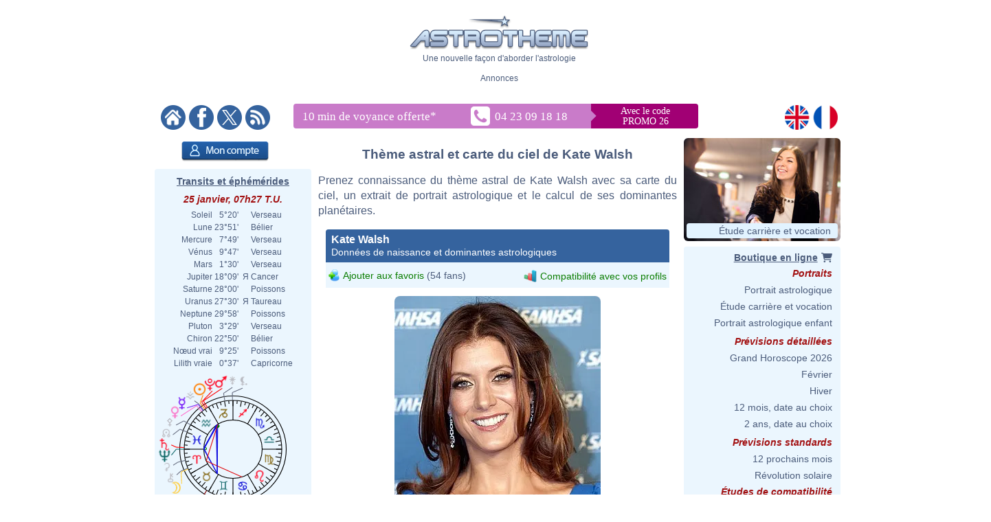

--- FILE ---
content_type: text/html; charset=utf-8
request_url: https://www.google.com/recaptcha/api2/aframe
body_size: 269
content:
<!DOCTYPE HTML><html><head><meta http-equiv="content-type" content="text/html; charset=UTF-8"></head><body><script nonce="wvKWzERnD1t7sF8QQAwhkQ">/** Anti-fraud and anti-abuse applications only. See google.com/recaptcha */ try{var clients={'sodar':'https://pagead2.googlesyndication.com/pagead/sodar?'};window.addEventListener("message",function(a){try{if(a.source===window.parent){var b=JSON.parse(a.data);var c=clients[b['id']];if(c){var d=document.createElement('img');d.src=c+b['params']+'&rc='+(localStorage.getItem("rc::a")?sessionStorage.getItem("rc::b"):"");window.document.body.appendChild(d);sessionStorage.setItem("rc::e",parseInt(sessionStorage.getItem("rc::e")||0)+1);localStorage.setItem("rc::h",'1769326034637');}}}catch(b){}});window.parent.postMessage("_grecaptcha_ready", "*");}catch(b){}</script></body></html>

--- FILE ---
content_type: image/svg+xml
request_url: https://www.astrotheme.fr/images/diagramme.id.output.php?id=3
body_size: 16635
content:
<?xml version="1.0"?>
<svg xmlns="http://www.w3.org/2000/svg" width="380" height="300" version="1.0" id="ezcGraph"><defs><linearGradient id="Definition_LinearGradient_114_158_266_158_ffffffbf_0000007f"><stop offset="0" style="stop-color: #ffffff; stop-opacity: 0.25;"/><stop offset="1" style="stop-color: #000000; stop-opacity: 0.50;"/></linearGradient><linearGradient xmlns:xlink="http://www.w3.org/1999/xlink" id="LinearGradient_114_158_266_158_ffffffbf_0000007f" x1="114.0000" y1="158.0000" x2="266.0000" y2="158.0000" gradientUnits="userSpaceOnUse" xlink:href="#Definition_LinearGradient_114_158_266_158_ffffffbf_0000007f"/><linearGradient id="Definition_LinearGradient_95_159_247_159_ffffffbf_0000007f"><stop offset="0" style="stop-color: #ffffff; stop-opacity: 0.25;"/><stop offset="1" style="stop-color: #000000; stop-opacity: 0.50;"/></linearGradient><linearGradient xmlns:xlink="http://www.w3.org/1999/xlink" id="LinearGradient_95_159_247_159_ffffffbf_0000007f" x1="95.1451" y1="159.8751" x2="247.1451" y2="159.8751" gradientUnits="userSpaceOnUse" xlink:href="#Definition_LinearGradient_95_159_247_159_ffffffbf_0000007f"/><linearGradient id="Definition_LinearGradient_171_159_95_101_ffffffff_ffffff4c"><stop offset="0" style="stop-color: #ffffff; stop-opacity: 0.00;"/><stop offset="1" style="stop-color: #ffffff; stop-opacity: 0.70;"/></linearGradient><linearGradient xmlns:xlink="http://www.w3.org/1999/xlink" id="LinearGradient_171_159_95_101_ffffffff_ffffff4c" x1="171.1451" y1="159.8751" x2="95.1451" y2="101.5751" gradientUnits="userSpaceOnUse" xlink:href="#Definition_LinearGradient_171_159_95_101_ffffffff_ffffff4c"/><linearGradient id="Definition_RadialGradient_117_201_152_116_0.00_ffffff4c_ffffffcc"><stop offset="0" style="stop-color: #ffffff; stop-opacity: 0.70;"/><stop offset="1" style="stop-color: #ffffff; stop-opacity: 0.20;"/></linearGradient><radialGradient xmlns:xlink="http://www.w3.org/1999/xlink" id="RadialGradient_117_201_152_116_0.00_ffffff4c_ffffffcc" cx="117.4050" cy="201.0994" fx="117.4050" fy="201.0994" r="152" gradientUnits="userSpaceOnUse" xlink:href="#Definition_RadialGradient_117_201_152_116_0.00_ffffff4c_ffffffcc"/><linearGradient id="Definition_LinearGradient_190_158_114_99_ffffffff_ffffff4c"><stop offset="0" style="stop-color: #ffffff; stop-opacity: 0.00;"/><stop offset="1" style="stop-color: #ffffff; stop-opacity: 0.70;"/></linearGradient><linearGradient xmlns:xlink="http://www.w3.org/1999/xlink" id="LinearGradient_190_158_114_99_ffffffff_ffffff4c" x1="190.0000" y1="158.0000" x2="114.0000" y2="99.7000" gradientUnits="userSpaceOnUse" xlink:href="#Definition_LinearGradient_190_158_114_99_ffffffff_ffffff4c"/><linearGradient id="Definition_RadialGradient_136_199_152_116_0.00_ffffff4c_ffffffcc"><stop offset="0" style="stop-color: #ffffff; stop-opacity: 0.70;"/><stop offset="1" style="stop-color: #ffffff; stop-opacity: 0.20;"/></linearGradient><radialGradient xmlns:xlink="http://www.w3.org/1999/xlink" id="RadialGradient_136_199_152_116_0.00_ffffff4c_ffffffcc" cx="136.2599" cy="199.2243" fx="136.2599" fy="199.2243" r="152" gradientUnits="userSpaceOnUse" xlink:href="#Definition_RadialGradient_136_199_152_116_0.00_ffffff4c_ffffffcc"/></defs><g id="ezcGraphChart" color-rendering="optimizeQuality" shape-rendering="geometricPrecision" text-rendering="optimizeLegibility"><path d=" M 0.0000,300.0000 L 0.0000,0.0000 L 380.0000,0.0000 L 380.0000,300.0000 L 0.0000,300.0000 z " style="fill: #ffffff; fill-opacity: 0.00; stroke: none;" id="ezcGraphPolygon_1"/><path d=" M 0.0000,21.0000 L 0.0000,0.0000 L 380.0000,0.0000 L 380.0000,21.0000 L 0.0000,21.0000 z " style="fill: #000000; fill-opacity: 0.00; stroke: none;" id="ezcGraphPolygon_2"/><path d="M 171.15,164.88 L 207.92,221.28 A 81.00,63.30 0 1,1 189.13,103.15 z" style="fill: #000000; fill-opacity: 0.06; stroke: none;" id="ezcGraphCircleSector_4"/><path d="M 171.15,164.88 L 208.70,219.88 A 80.00,62.30 0 1,1 190.27,104.38 z" style="fill: #000000; fill-opacity: 0.06; stroke: none;" id="ezcGraphCircleSector_5"/><path d="M 171.15,164.88 L 209.45,218.49 A 79.00,61.30 0 1,1 191.36,105.62 z" style="fill: #000000; fill-opacity: 0.06; stroke: none;" id="ezcGraphCircleSector_6"/><path d="M 171.15,164.88 L 210.15,217.10 A 78.00,60.30 0 1,1 192.42,106.86 z" style="fill: #000000; fill-opacity: 0.06; stroke: none;" id="ezcGraphCircleSector_7"/><path d="M 171.15,164.88 L 210.80,215.71 A 77.00,59.30 0 1,1 193.44,108.11 z" style="fill: #000000; fill-opacity: 0.06; stroke: none;" id="ezcGraphCircleSector_8"/><path d="M 190.00,163.00 L 207.98,101.28 A 81.00,63.30 0 0,1 226.77,219.40 z" style="fill: #000000; fill-opacity: 0.06; stroke: none;" id="ezcGraphCircleSector_9"/><path d="M 190.00,163.00 L 206.40,102.02 A 80.00,62.30 0 0,1 225.07,218.99 z" style="fill: #000000; fill-opacity: 0.06; stroke: none;" id="ezcGraphCircleSector_10"/><path d="M 190.00,163.00 L 204.84,102.79 A 79.00,61.30 0 0,1 223.39,218.56 z" style="fill: #000000; fill-opacity: 0.06; stroke: none;" id="ezcGraphCircleSector_11"/><path d="M 190.00,163.00 L 203.31,103.58 A 78.00,60.30 0 0,1 221.73,218.09 z" style="fill: #000000; fill-opacity: 0.06; stroke: none;" id="ezcGraphCircleSector_12"/><path d="M 190.00,163.00 L 201.82,104.40 A 77.00,59.30 0 0,1 220.09,217.59 z" style="fill: #000000; fill-opacity: 0.06; stroke: none;" id="ezcGraphCircleSector_13"/><path d="M 265.51,156.37 A 76.00,58.30 0 0,0 206.87,106.16 L 206.87,101.16 A 76.00,58.300000 0 0,1 265.51,151.37 z" style="fill: #c90062; fill-opacity: 1.00; stroke: none;" id="ezcGraphCircularArc_14"/><path d="M 265.51,156.37 A 76.00,58.30 0 0,0 206.87,106.16 L 206.87,101.16 A 76.00,58.300000 0 0,1 265.51,151.37 z" style="fill: url(#LinearGradient_114_158_266_158_ffffffbf_0000007f); stroke: none;" id="ezcGraphCircularArc_15"/><path d=" M 206.8735,101.1550 L 190.0000,158.0000 L 190.0000,163.0000 L 206.8735,106.1550 L 206.8735,101.1550 z " style="fill: #c90062; fill-opacity: 1.00; stroke: none;" id="ezcGraphPolygon_16"/><path d=" M 190.5000,158.0726 L 190.5000,159.5585 L 206.3735,106.0824 L 206.3735,104.5966 L 190.5000,158.0726 z " style="fill: none; stroke: #650031; stroke-width: 1; stroke-opacity: 1.00; stroke-linecap: round; stroke-linejoin: round;" id="ezcGraphPolygon_17"/><path d=" M 188.0186,103.0301 L 171.1451,159.8751 L 171.1451,164.8751 L 188.0186,108.0301 L 188.0186,103.0301 z " style="fill: #c60c30; fill-opacity: 1.00; stroke: none;" id="ezcGraphPolygon_18"/><path d=" M 171.6451,159.9477 L 171.6451,161.4336 L 187.5186,107.9575 L 187.5186,106.4717 L 171.6451,159.9477 z " style="fill: none; stroke: #630618; stroke-width: 1; stroke-opacity: 1.00; stroke-linecap: round; stroke-linejoin: round;" id="ezcGraphPolygon_19"/><path d=" M 265.5076,151.3745 L 190.0000,158.0000 L 190.0000,163.0000 L 265.5076,156.3745 L 265.5076,151.3745 z " style="fill: #c90062; fill-opacity: 1.00; stroke: none;" id="ezcGraphPolygon_20"/><path d=" M 190.5000,158.4580 L 190.5000,162.4542 L 265.0076,155.9164 L 265.0076,151.9203 L 190.5000,158.4580 z " style="fill: none; stroke: #650031; stroke-width: 1; stroke-opacity: 1.00; stroke-linecap: round; stroke-linejoin: round;" id="ezcGraphPolygon_21"/><path d=" M 265.5076,151.3745 L 190.0000,158.0000 L 190.0000,163.0000 L 265.5076,156.3745 L 265.5076,151.3745 z " style="fill: #e05206; fill-opacity: 1.00; stroke: none;" id="ezcGraphPolygon_22"/><path d=" M 190.5000,158.4580 L 190.5000,162.4542 L 265.0076,155.9164 L 265.0076,151.9203 L 190.5000,158.4580 z " style="fill: none; stroke: #702903; stroke-width: 1; stroke-opacity: 1.00; stroke-linecap: round; stroke-linejoin: round;" id="ezcGraphPolygon_23"/><path d="M 95.15,164.88 A 76.00,58.30 0 0,0 205.65,216.82 L 205.65,211.82 A 76.00,58.300000 0 0,1 95.15,159.88 z" style="fill: #c60c30; fill-opacity: 1.00; stroke: none;" id="ezcGraphCircularArc_24"/><path d="M 95.15,164.88 A 76.00,58.30 0 0,0 205.65,216.82 L 205.65,211.82 A 76.00,58.300000 0 0,1 95.15,159.88 z" style="fill: url(#LinearGradient_95_159_247_159_ffffffbf_0000007f); stroke: none;" id="ezcGraphCircularArc_25"/><path d="M 188.02,108.03 A 76.00,58.30 0 0,0 95.15,164.88 L 95.15,159.88 A 76.00,58.300000 0 0,1 188.02,103.03 z" style="fill: #c60c30; fill-opacity: 1.00; stroke: none;" id="ezcGraphCircularArc_26"/><path d="M 188.02,108.03 A 76.00,58.30 0 0,0 95.15,164.88 L 95.15,159.88 A 76.00,58.300000 0 0,1 188.02,103.03 z" style="fill: url(#LinearGradient_95_159_247_159_ffffffbf_0000007f); stroke: none;" id="ezcGraphCircularArc_27"/><path d=" M 224.5033,209.9457 L 190.0000,158.0000 L 190.0000,163.0000 L 224.5033,214.9457 L 224.5033,209.9457 z " style="fill: #e05206; fill-opacity: 1.00; stroke: none;" id="ezcGraphPolygon_28"/><path d=" M 190.5000,159.6565 L 190.5000,162.8491 L 224.0033,213.2892 L 224.0033,210.0966 L 190.5000,159.6565 z " style="fill: none; stroke: #702903; stroke-width: 1; stroke-opacity: 1.00; stroke-linecap: round; stroke-linejoin: round;" id="ezcGraphPolygon_29"/><path d=" M 205.6484,211.8208 L 171.1451,159.8751 L 171.1451,164.8751 L 205.6484,216.8208 L 205.6484,211.8208 z " style="fill: #c60c30; fill-opacity: 1.00; stroke: none;" id="ezcGraphPolygon_30"/><path d=" M 171.6451,161.5316 L 171.6451,164.7242 L 205.1484,215.1643 L 205.1484,211.9717 L 171.6451,161.5316 z " style="fill: none; stroke: #630618; stroke-width: 1; stroke-opacity: 1.00; stroke-linecap: round; stroke-linejoin: round;" id="ezcGraphPolygon_31"/><path d="M 266.00,163.00 A 76.00,58.30 0 0,0 265.51,156.37 L 265.51,151.37 A 76.00,58.300000 0 0,1 266.00,158.00 z" style="fill: #e05206; fill-opacity: 1.00; stroke: none;" id="ezcGraphCircularArc_32"/><path d="M 266.00,163.00 A 76.00,58.30 0 0,0 265.51,156.37 L 265.51,151.37 A 76.00,58.300000 0 0,1 266.00,158.00 z" style="fill: url(#LinearGradient_114_158_266_158_ffffffbf_0000007f); stroke: none;" id="ezcGraphCircularArc_33"/><path d="M 224.50,214.95 A 76.00,58.30 0 0,0 266.00,163.00 L 266.00,158.00 A 76.00,58.300000 0 0,1 224.50,209.95 z" style="fill: #e05206; fill-opacity: 1.00; stroke: none;" id="ezcGraphCircularArc_34"/><path d="M 224.50,214.95 A 76.00,58.30 0 0,0 266.00,163.00 L 266.00,158.00 A 76.00,58.300000 0 0,1 224.50,209.95 z" style="fill: url(#LinearGradient_114_158_266_158_ffffffbf_0000007f); stroke: none;" id="ezcGraphCircularArc_35"/><path d="M 171.15,159.88 L 205.65,211.82 A 76.00,58.30 0 1,1 188.02,103.03 z" style="fill: #c60c30; fill-opacity: 1.00; stroke: none;" id="ezcGraphCircleSector_36"/><path d="M 171.15,159.88 L 205.65,211.82 A 76.00,58.30 0 1,1 188.02,103.03 z" style="fill: url(#LinearGradient_171_159_95_101_ffffffff_ffffff4c); stroke: none;" id="ezcGraphCircleSector_37"/><path d="M 170.63,160.00 L 204.91,211.59 A 75.50,57.80 0 1,1 187.38,103.42 z" style="fill: none; stroke: #630618; stroke-width: 1; stroke-opacity: 1.00; stroke-linecap: round; stroke-linejoin: round;" id="ezcGraphCircleSector_38"/><path d="M 205.65,211.82  A 76.00,58.30 0 0,1 95.15,159.88" style="fill: none; stroke: url(#RadialGradient_117_201_152_116_0.00_ffffff4c_ffffffcc);" id="ezcGraphCircularArc_39"/><path d="M 95.15,159.88  A 76.00,58.30 0 0,1 188.02,103.03" style="fill: none; stroke: url(#RadialGradient_117_201_152_116_0.00_ffffff4c_ffffffcc);" id="ezcGraphCircularArc_40"/><path d="M 190.00,158.00 L 206.87,101.16 A 76.00,58.30 0 0,1 265.51,151.37 z" style="fill: #c90062; fill-opacity: 1.00; stroke: none;" id="ezcGraphCircleSector_41"/><path d="M 190.00,158.00 L 206.87,101.16 A 76.00,58.30 0 0,1 265.51,151.37 z" style="fill: url(#LinearGradient_190_158_114_99_ffffffff_ffffff4c); stroke: none;" id="ezcGraphCircleSector_42"/><path d="M 190.68,157.47 L 207.22,101.72 A 75.50,57.80 0 0,1 264.94,150.92 z" style="fill: none; stroke: #650031; stroke-width: 1; stroke-opacity: 1.00; stroke-linecap: round; stroke-linejoin: round;" id="ezcGraphCircleSector_43"/><path d="M 206.87,101.16  A 76.00,58.30 0 0,1 265.51,151.37" style="fill: none; stroke: url(#RadialGradient_136_199_152_116_0.00_ffffff4c_ffffffcc);" id="ezcGraphCircularArc_44"/><path d="M 190.00,158.00 L 265.51,151.37 A 76.00,58.30 0 0,1 224.50,209.95 z" style="fill: #e05206; fill-opacity: 1.00; stroke: none;" id="ezcGraphCircleSector_45"/><path d="M 190.00,158.00 L 265.51,151.37 A 76.00,58.30 0 0,1 224.50,209.95 z" style="fill: url(#LinearGradient_190_158_114_99_ffffffff_ffffff4c); stroke: none;" id="ezcGraphCircleSector_46"/><path d="M 190.76,158.44 L 265.08,151.91 A 75.50,57.80 0 0,1 224.69,209.35 z" style="fill: none; stroke: #702903; stroke-width: 1; stroke-opacity: 1.00; stroke-linecap: round; stroke-linejoin: round;" id="ezcGraphCircleSector_47"/><path d="M 265.51,151.37  A 76.00,58.30 0 0,1 266.00,158.00" style="fill: none; stroke: url(#RadialGradient_136_199_152_116_0.00_ffffff4c_ffffffcc);" id="ezcGraphCircularArc_48"/><path d="M 266.00,158.00  A 76.00,58.30 0 0,1 224.50,209.95" style="fill: none; stroke: url(#RadialGradient_136_199_152_116_0.00_ffffff4c_ffffffcc);" id="ezcGraphCircularArc_49"/><path d=" M 120.8655,164.6122 L 89.3810,169.0000" style="fill: none; stroke: #555753; stroke-width: 1; stroke-opacity: 0.47; stroke-linecap: round; stroke-linejoin: round;" id="ezcGraphLine_50"/><ellipse cx="120.8655" cy="164.6122" rx="3.0000" ry="3.0000" style="fill: #555753; fill-opacity: 0.47; stroke: none;" id="ezcGraphCircle_51"/><ellipse cx="89.3810" cy="169.0000" rx="3.0000" ry="3.0000" style="fill: #555753; fill-opacity: 0.47; stroke: none;" id="ezcGraphCircle_52"/><path d=" M 227.7419,132.3807 L 274.5032,107.0000" style="fill: none; stroke: #555753; stroke-width: 1; stroke-opacity: 0.47; stroke-linecap: round; stroke-linejoin: round;" id="ezcGraphLine_54"/><ellipse cx="227.7419" cy="132.3807" rx="3.0000" ry="3.0000" style="fill: #555753; fill-opacity: 0.47; stroke: none;" id="ezcGraphCircle_55"/><ellipse cx="274.5032" cy="107.0000" rx="3.0000" ry="3.0000" style="fill: #555753; fill-opacity: 0.47; stroke: none;" id="ezcGraphCircle_56"/><path d=" M 234.6371,176.1680 L 285.2679,193.0000" style="fill: none; stroke: #555753; stroke-width: 1; stroke-opacity: 0.47; stroke-linecap: round; stroke-linejoin: round;" id="ezcGraphLine_58"/><ellipse cx="234.6371" cy="176.1680" rx="3.0000" ry="3.0000" style="fill: #555753; fill-opacity: 0.47; stroke: none;" id="ezcGraphCircle_59"/><ellipse cx="285.2679" cy="193.0000" rx="3.0000" ry="3.0000" style="fill: #555753; fill-opacity: 0.47; stroke: none;" id="ezcGraphCircle_60"/><g id="ezcGraphTextBox_3"><path d=" M 88.8000,21.0000 L 88.8000,0.5000 L 291.7000,0.5000 L 291.7000,21.0000 L 88.8000,21.0000 z " style="fill: #ffffff; fill-opacity: 0.00; stroke: none;" id="ezcGraphPolygon_62"/><text id="ezcGraphTextBox_3_text" x="89.3000" text-length="201.4000px" y="17.1500" style="font-size: 19px; font-family: 'Verdana'; fill: #223b75; fill-opacity: 1.00; stroke: none;">Les quatre Quadrants</text></g><g id="ezcGraphTextBox_53"><path d=" M 42.0710,181.0500 L 42.0710,157.4500 L 84.3810,157.4500 L 84.3810,181.0500 L 42.0710,181.0500 z " style="fill: #ffffff; fill-opacity: 0.00; stroke: none;" id="ezcGraphPolygon_63"/><text id="ezcGraphTextBox_53_text" x="42.5710" text-length="40.8100px" y="167.3000" style="font-size: 11px; font-family: 'Verdana'; fill: #223b75; fill-opacity: 1.00; stroke: none;">Sud Est</text><text id="ezcGraphTextBox_53_text" x="42.5710" text-length="40.8100px" y="179.4000" style="font-size: 11px; font-family: 'Verdana'; fill: #223b75; fill-opacity: 1.00; stroke: none;">(61.1%)</text></g><g id="ezcGraphTextBox_57"><path d=" M 280.0032,119.0500 L 280.0032,95.4500 L 339.8032,95.4500 L 339.8032,119.0500 L 280.0032,119.0500 z " style="fill: #ffffff; fill-opacity: 0.00; stroke: none;" id="ezcGraphPolygon_64"/><text id="ezcGraphTextBox_57_text" x="280.5032" text-length="58.3000px" y="105.3000" style="font-size: 11px; font-family: 'Verdana'; fill: #223b75; fill-opacity: 1.00; stroke: none;">Nord Ouest</text><text id="ezcGraphTextBox_57_text" x="280.5032" text-length="40.8100px" y="117.4000" style="font-size: 11px; font-family: 'Verdana'; fill: #223b75; fill-opacity: 1.00; stroke: none;">(19.6%)</text></g><g id="ezcGraphTextBox_61"><path d=" M 290.7679,205.0500 L 290.7679,181.4500 L 338.9079,181.4500 L 338.9079,205.0500 L 290.7679,205.0500 z " style="fill: #ffffff; fill-opacity: 0.00; stroke: none;" id="ezcGraphPolygon_65"/><text id="ezcGraphTextBox_61_text" x="291.2679" text-length="46.6400px" y="191.3000" style="font-size: 11px; font-family: 'Verdana'; fill: #223b75; fill-opacity: 1.00; stroke: none;">Nord Est</text><text id="ezcGraphTextBox_61_text" x="291.2679" text-length="40.8100px" y="203.4000" style="font-size: 11px; font-family: 'Verdana'; fill: #223b75; fill-opacity: 1.00; stroke: none;">(19.3%)</text></g></g></svg>


--- FILE ---
content_type: text/plain
request_url: https://rtb.openx.net/openrtbb/prebidjs
body_size: -85
content:
{"id":"37c951d6-cab7-401c-a55c-1ef846d264c8","nbr":0}

--- FILE ---
content_type: image/svg+xml
request_url: https://www.astrotheme.fr/images/diagramme.id.output.php?id=5
body_size: 16057
content:
<?xml version="1.0"?>
<svg xmlns="http://www.w3.org/2000/svg" width="380" height="300" version="1.0" id="ezcGraph"><defs><linearGradient id="Definition_LinearGradient_114_158_266_158_ffffffbf_0000007f"><stop offset="0" style="stop-color: #ffffff; stop-opacity: 0.25;"/><stop offset="1" style="stop-color: #000000; stop-opacity: 0.50;"/></linearGradient><linearGradient xmlns:xlink="http://www.w3.org/1999/xlink" id="LinearGradient_114_158_266_158_ffffffbf_0000007f" x1="114.0000" y1="158.0000" x2="266.0000" y2="158.0000" gradientUnits="userSpaceOnUse" xlink:href="#Definition_LinearGradient_114_158_266_158_ffffffbf_0000007f"/><linearGradient id="Definition_LinearGradient_95_158_247_158_ffffffbf_0000007f"><stop offset="0" style="stop-color: #ffffff; stop-opacity: 0.25;"/><stop offset="1" style="stop-color: #000000; stop-opacity: 0.50;"/></linearGradient><linearGradient xmlns:xlink="http://www.w3.org/1999/xlink" id="LinearGradient_95_158_247_158_ffffffbf_0000007f" x1="95.0119" y1="158.5371" x2="247.0119" y2="158.5371" gradientUnits="userSpaceOnUse" xlink:href="#Definition_LinearGradient_95_158_247_158_ffffffbf_0000007f"/><linearGradient id="Definition_LinearGradient_171_158_95_100_ffffffff_ffffff4c"><stop offset="0" style="stop-color: #ffffff; stop-opacity: 0.00;"/><stop offset="1" style="stop-color: #ffffff; stop-opacity: 0.70;"/></linearGradient><linearGradient xmlns:xlink="http://www.w3.org/1999/xlink" id="LinearGradient_171_158_95_100_ffffffff_ffffff4c" x1="171.0119" y1="158.5371" x2="95.0119" y2="100.2371" gradientUnits="userSpaceOnUse" xlink:href="#Definition_LinearGradient_171_158_95_100_ffffffff_ffffff4c"/><linearGradient id="Definition_RadialGradient_117_199_152_116_0.00_ffffff4c_ffffffcc"><stop offset="0" style="stop-color: #ffffff; stop-opacity: 0.70;"/><stop offset="1" style="stop-color: #ffffff; stop-opacity: 0.20;"/></linearGradient><radialGradient xmlns:xlink="http://www.w3.org/1999/xlink" id="RadialGradient_117_199_152_116_0.00_ffffff4c_ffffffcc" cx="117.2717" cy="199.7614" fx="117.2717" fy="199.7614" r="152" gradientUnits="userSpaceOnUse" xlink:href="#Definition_RadialGradient_117_199_152_116_0.00_ffffff4c_ffffffcc"/><linearGradient id="Definition_LinearGradient_190_158_114_99_ffffffff_ffffff4c"><stop offset="0" style="stop-color: #ffffff; stop-opacity: 0.00;"/><stop offset="1" style="stop-color: #ffffff; stop-opacity: 0.70;"/></linearGradient><linearGradient xmlns:xlink="http://www.w3.org/1999/xlink" id="LinearGradient_190_158_114_99_ffffffff_ffffff4c" x1="190.0000" y1="158.0000" x2="114.0000" y2="99.7000" gradientUnits="userSpaceOnUse" xlink:href="#Definition_LinearGradient_190_158_114_99_ffffffff_ffffff4c"/><linearGradient id="Definition_RadialGradient_136_199_152_116_0.00_ffffff4c_ffffffcc"><stop offset="0" style="stop-color: #ffffff; stop-opacity: 0.70;"/><stop offset="1" style="stop-color: #ffffff; stop-opacity: 0.20;"/></linearGradient><radialGradient xmlns:xlink="http://www.w3.org/1999/xlink" id="RadialGradient_136_199_152_116_0.00_ffffff4c_ffffffcc" cx="136.2599" cy="199.2243" fx="136.2599" fy="199.2243" r="152" gradientUnits="userSpaceOnUse" xlink:href="#Definition_RadialGradient_136_199_152_116_0.00_ffffff4c_ffffffcc"/></defs><g id="ezcGraphChart" color-rendering="optimizeQuality" shape-rendering="geometricPrecision" text-rendering="optimizeLegibility"><path d=" M 0.0000,300.0000 L 0.0000,0.0000 L 380.0000,0.0000 L 380.0000,300.0000 L 0.0000,300.0000 z " style="fill: #ffffff; fill-opacity: 0.00; stroke: none;" id="ezcGraphPolygon_1"/><path d=" M 0.0000,21.0000 L 0.0000,0.0000 L 380.0000,0.0000 L 380.0000,21.0000 L 0.0000,21.0000 z " style="fill: #000000; fill-opacity: 0.00; stroke: none;" id="ezcGraphPolygon_2"/><path d="M 171.01,163.54 L 207.79,219.94 A 81.00,63.30 0 1,1 202.60,105.25 z" style="fill: #000000; fill-opacity: 0.06; stroke: none;" id="ezcGraphCircleSector_4"/><path d="M 171.01,163.54 L 208.57,218.54 A 80.00,62.30 0 1,1 203.49,106.60 z" style="fill: #000000; fill-opacity: 0.06; stroke: none;" id="ezcGraphCircleSector_5"/><path d="M 171.01,163.54 L 209.31,217.15 A 79.00,61.30 0 1,1 204.34,107.96 z" style="fill: #000000; fill-opacity: 0.06; stroke: none;" id="ezcGraphCircleSector_6"/><path d="M 171.01,163.54 L 210.01,215.76 A 78.00,60.30 0 1,1 205.14,109.32 z" style="fill: #000000; fill-opacity: 0.06; stroke: none;" id="ezcGraphCircleSector_7"/><path d="M 171.01,163.54 L 210.67,214.37 A 77.00,59.30 0 1,1 205.91,110.68 z" style="fill: #000000; fill-opacity: 0.06; stroke: none;" id="ezcGraphCircleSector_8"/><path d="M 190.00,163.00 L 221.58,104.71 A 81.00,63.30 0 0,1 226.77,219.40 z" style="fill: #000000; fill-opacity: 0.06; stroke: none;" id="ezcGraphCircleSector_9"/><path d="M 190.00,163.00 L 219.90,105.22 A 80.00,62.30 0 0,1 225.07,218.99 z" style="fill: #000000; fill-opacity: 0.06; stroke: none;" id="ezcGraphCircleSector_10"/><path d="M 190.00,163.00 L 218.25,105.75 A 79.00,61.30 0 0,1 223.39,218.56 z" style="fill: #000000; fill-opacity: 0.06; stroke: none;" id="ezcGraphCircleSector_11"/><path d="M 190.00,163.00 L 216.61,106.32 A 78.00,60.30 0 0,1 221.73,218.09 z" style="fill: #000000; fill-opacity: 0.06; stroke: none;" id="ezcGraphCircleSector_12"/><path d="M 190.00,163.00 L 215.01,106.91 A 77.00,59.30 0 0,1 220.09,217.59 z" style="fill: #000000; fill-opacity: 0.06; stroke: none;" id="ezcGraphCircleSector_13"/><path d=" M 219.6348,104.3148 L 190.0000,158.0000 L 190.0000,163.0000 L 219.6348,109.3148 L 219.6348,104.3148 z " style="fill: #c90062; fill-opacity: 1.00; stroke: none;" id="ezcGraphPolygon_14"/><path d=" M 190.5000,158.1288 L 190.5000,161.0596 L 219.1348,109.1860 L 219.1348,106.2552 L 190.5000,158.1288 z " style="fill: none; stroke: #650031; stroke-width: 1; stroke-opacity: 1.00; stroke-linecap: round; stroke-linejoin: round;" id="ezcGraphPolygon_15"/><path d=" M 200.6467,104.8519 L 171.0119,158.5371 L 171.0119,163.5371 L 200.6467,109.8519 L 200.6467,104.8519 z " style="fill: #c60c30; fill-opacity: 1.00; stroke: none;" id="ezcGraphPolygon_16"/><path d=" M 171.5119,158.6659 L 171.5119,161.5967 L 200.1467,109.7230 L 200.1467,106.7923 L 171.5119,158.6659 z " style="fill: none; stroke: #630618; stroke-width: 1; stroke-opacity: 1.00; stroke-linecap: round; stroke-linejoin: round;" id="ezcGraphPolygon_17"/><path d="M 266.00,163.00 A 76.00,58.30 0 0,0 219.63,109.31 L 219.63,104.31 A 76.00,58.300000 0 0,1 266.00,158.00 z" style="fill: #c90062; fill-opacity: 1.00; stroke: none;" id="ezcGraphCircularArc_18"/><path d="M 266.00,163.00 A 76.00,58.30 0 0,0 219.63,109.31 L 219.63,104.31 A 76.00,58.300000 0 0,1 266.00,158.00 z" style="fill: url(#LinearGradient_114_158_266_158_ffffffbf_0000007f); stroke: none;" id="ezcGraphCircularArc_19"/><path d="M 260.42,184.93 A 76.00,58.30 0 0,0 266.00,163.00 L 266.00,158.00 A 76.00,58.300000 0 0,1 260.42,179.93 z" style="fill: #c90062; fill-opacity: 1.00; stroke: none;" id="ezcGraphCircularArc_20"/><path d="M 260.42,184.93 A 76.00,58.30 0 0,0 266.00,163.00 L 266.00,158.00 A 76.00,58.300000 0 0,1 260.42,179.93 z" style="fill: url(#LinearGradient_114_158_266_158_ffffffbf_0000007f); stroke: none;" id="ezcGraphCircularArc_21"/><path d="M 95.01,163.54 A 76.00,58.30 0 0,0 205.52,215.48 L 205.52,210.48 A 76.00,58.300000 0 0,1 95.01,158.54 z" style="fill: #c60c30; fill-opacity: 1.00; stroke: none;" id="ezcGraphCircularArc_22"/><path d="M 95.01,163.54 A 76.00,58.30 0 0,0 205.52,215.48 L 205.52,210.48 A 76.00,58.300000 0 0,1 95.01,158.54 z" style="fill: url(#LinearGradient_95_158_247_158_ffffffbf_0000007f); stroke: none;" id="ezcGraphCircularArc_23"/><path d="M 200.65,109.85 A 76.00,58.30 0 0,0 95.01,163.54 L 95.01,158.54 A 76.00,58.300000 0 0,1 200.65,104.85 z" style="fill: #c60c30; fill-opacity: 1.00; stroke: none;" id="ezcGraphCircularArc_24"/><path d="M 200.65,109.85 A 76.00,58.30 0 0,0 95.01,163.54 L 95.01,158.54 A 76.00,58.300000 0 0,1 200.65,104.85 z" style="fill: url(#LinearGradient_95_158_247_158_ffffffbf_0000007f); stroke: none;" id="ezcGraphCircularArc_25"/><path d=" M 260.4190,179.9286 L 190.0000,158.0000 L 190.0000,163.0000 L 260.4190,184.9286 L 260.4190,179.9286 z " style="fill: #c90062; fill-opacity: 1.00; stroke: none;" id="ezcGraphPolygon_26"/><path d=" M 190.5000,158.6794 L 190.5000,162.6320 L 259.9190,184.2492 L 259.9190,180.2965 L 190.5000,158.6794 z " style="fill: none; stroke: #650031; stroke-width: 1; stroke-opacity: 1.00; stroke-linecap: round; stroke-linejoin: round;" id="ezcGraphPolygon_27"/><path d=" M 260.4190,179.9286 L 190.0000,158.0000 L 190.0000,163.0000 L 260.4190,184.9286 L 260.4190,179.9286 z " style="fill: #e05206; fill-opacity: 1.00; stroke: none;" id="ezcGraphPolygon_28"/><path d=" M 190.5000,158.6794 L 190.5000,162.6320 L 259.9190,184.2492 L 259.9190,180.2965 L 190.5000,158.6794 z " style="fill: none; stroke: #702903; stroke-width: 1; stroke-opacity: 1.00; stroke-linecap: round; stroke-linejoin: round;" id="ezcGraphPolygon_29"/><path d=" M 224.5033,209.9457 L 190.0000,158.0000 L 190.0000,163.0000 L 224.5033,214.9457 L 224.5033,209.9457 z " style="fill: #e05206; fill-opacity: 1.00; stroke: none;" id="ezcGraphPolygon_30"/><path d=" M 190.5000,159.6565 L 190.5000,162.8491 L 224.0033,213.2892 L 224.0033,210.0966 L 190.5000,159.6565 z " style="fill: none; stroke: #702903; stroke-width: 1; stroke-opacity: 1.00; stroke-linecap: round; stroke-linejoin: round;" id="ezcGraphPolygon_31"/><path d=" M 205.5151,210.4827 L 171.0119,158.5371 L 171.0119,163.5371 L 205.5151,215.4827 L 205.5151,210.4827 z " style="fill: #c60c30; fill-opacity: 1.00; stroke: none;" id="ezcGraphPolygon_32"/><path d=" M 171.5119,160.1935 L 171.5119,163.3861 L 205.0151,213.8263 L 205.0151,210.6337 L 171.5119,160.1935 z " style="fill: none; stroke: #630618; stroke-width: 1; stroke-opacity: 1.00; stroke-linecap: round; stroke-linejoin: round;" id="ezcGraphPolygon_33"/><path d="M 224.50,214.95 A 76.00,58.30 0 0,0 260.42,184.93 L 260.42,179.93 A 76.00,58.300000 0 0,1 224.50,209.95 z" style="fill: #e05206; fill-opacity: 1.00; stroke: none;" id="ezcGraphCircularArc_34"/><path d="M 224.50,214.95 A 76.00,58.30 0 0,0 260.42,184.93 L 260.42,179.93 A 76.00,58.300000 0 0,1 224.50,209.95 z" style="fill: url(#LinearGradient_114_158_266_158_ffffffbf_0000007f); stroke: none;" id="ezcGraphCircularArc_35"/><path d="M 171.01,158.54 L 205.52,210.48 A 76.00,58.30 0 1,1 200.65,104.85 z" style="fill: #c60c30; fill-opacity: 1.00; stroke: none;" id="ezcGraphCircleSector_36"/><path d="M 171.01,158.54 L 205.52,210.48 A 76.00,58.30 0 1,1 200.65,104.85 z" style="fill: url(#LinearGradient_171_158_95_100_ffffffff_ffffff4c); stroke: none;" id="ezcGraphCircleSector_37"/><path d="M 170.47,158.62 L 204.77,210.25 A 75.50,57.80 0 1,1 199.93,105.14 z" style="fill: none; stroke: #630618; stroke-width: 1; stroke-opacity: 1.00; stroke-linecap: round; stroke-linejoin: round;" id="ezcGraphCircleSector_38"/><path d="M 205.52,210.48  A 76.00,58.30 0 0,1 95.01,158.54" style="fill: none; stroke: url(#RadialGradient_117_199_152_116_0.00_ffffff4c_ffffffcc);" id="ezcGraphCircularArc_39"/><path d="M 95.01,158.54  A 76.00,58.30 0 0,1 200.65,104.85" style="fill: none; stroke: url(#RadialGradient_117_199_152_116_0.00_ffffff4c_ffffffcc);" id="ezcGraphCircularArc_40"/><path d="M 190.00,158.00 L 219.63,104.31 A 76.00,58.30 0 0,1 260.42,179.93 z" style="fill: #c90062; fill-opacity: 1.00; stroke: none;" id="ezcGraphCircleSector_41"/><path d="M 190.00,158.00 L 219.63,104.31 A 76.00,58.30 0 0,1 260.42,179.93 z" style="fill: url(#LinearGradient_190_158_114_99_ffffffff_ffffff4c); stroke: none;" id="ezcGraphCircleSector_42"/><path d="M 190.68,157.80 L 219.87,104.91 A 75.50,57.80 0 0,1 260.18,179.34 z" style="fill: none; stroke: #650031; stroke-width: 1; stroke-opacity: 1.00; stroke-linecap: round; stroke-linejoin: round;" id="ezcGraphCircleSector_43"/><path d="M 219.63,104.31  A 76.00,58.30 0 0,1 266.00,158.00" style="fill: none; stroke: url(#RadialGradient_136_199_152_116_0.00_ffffff4c_ffffffcc);" id="ezcGraphCircularArc_44"/><path d="M 266.00,158.00  A 76.00,58.30 0 0,1 260.42,179.93" style="fill: none; stroke: url(#RadialGradient_136_199_152_116_0.00_ffffff4c_ffffffcc);" id="ezcGraphCircularArc_45"/><path d="M 190.00,158.00 L 260.42,179.93 A 76.00,58.30 0 0,1 224.50,209.95 z" style="fill: #e05206; fill-opacity: 1.00; stroke: none;" id="ezcGraphCircleSector_46"/><path d="M 190.00,158.00 L 260.42,179.93 A 76.00,58.30 0 0,1 224.50,209.95 z" style="fill: url(#LinearGradient_190_158_114_99_ffffffff_ffffff4c); stroke: none;" id="ezcGraphCircleSector_47"/><path d="M 191.13,158.88 L 259.71,180.22 A 75.50,57.80 0 0,1 224.69,209.35 z" style="fill: none; stroke: #702903; stroke-width: 1; stroke-opacity: 1.00; stroke-linecap: round; stroke-linejoin: round;" id="ezcGraphCircleSector_48"/><path d="M 260.42,179.93  A 76.00,58.30 0 0,1 224.50,209.95" style="fill: none; stroke: url(#RadialGradient_136_199_152_116_0.00_ffffff4c_ffffffcc);" id="ezcGraphCircularArc_49"/><path d=" M 120.3768,159.8939 L 89.0013,161.0000" style="fill: none; stroke: #555753; stroke-width: 1; stroke-opacity: 0.47; stroke-linecap: round; stroke-linejoin: round;" id="ezcGraphLine_50"/><ellipse cx="120.3768" cy="159.8939" rx="3.0000" ry="3.0000" style="fill: #555753; fill-opacity: 0.47; stroke: none;" id="ezcGraphCircle_51"/><ellipse cx="89.0013" cy="161.0000" rx="3.0000" ry="3.0000" style="fill: #555753; fill-opacity: 0.47; stroke: none;" id="ezcGraphCircle_52"/><path d=" M 236.8174,143.3188 L 285.2679,128.0000" style="fill: none; stroke: #555753; stroke-width: 1; stroke-opacity: 0.47; stroke-linecap: round; stroke-linejoin: round;" id="ezcGraphLine_54"/><ellipse cx="236.8174" cy="143.3188" rx="3.0000" ry="3.0000" style="fill: #555753; fill-opacity: 0.47; stroke: none;" id="ezcGraphCircle_55"/><ellipse cx="285.2679" cy="128.0000" rx="3.0000" ry="3.0000" style="fill: #555753; fill-opacity: 0.47; stroke: none;" id="ezcGraphCircle_56"/><path d=" M 227.3272,183.9660 L 277.6869,209.0000" style="fill: none; stroke: #555753; stroke-width: 1; stroke-opacity: 0.47; stroke-linecap: round; stroke-linejoin: round;" id="ezcGraphLine_58"/><ellipse cx="227.3272" cy="183.9660" rx="3.0000" ry="3.0000" style="fill: #555753; fill-opacity: 0.47; stroke: none;" id="ezcGraphCircle_59"/><ellipse cx="277.6869" cy="209.0000" rx="3.0000" ry="3.0000" style="fill: #555753; fill-opacity: 0.47; stroke: none;" id="ezcGraphCircle_60"/><g id="ezcGraphTextBox_3"><path d=" M 144.1850,21.0000 L 144.1850,0.5000 L 236.3150,0.5000 L 236.3150,21.0000 L 144.1850,21.0000 z " style="fill: #ffffff; fill-opacity: 0.00; stroke: none;" id="ezcGraphPolygon_62"/><text id="ezcGraphTextBox_3_text" x="144.6850" text-length="90.6300px" y="17.1500" style="font-size: 19px; font-family: 'Verdana'; fill: #223b75; fill-opacity: 1.00; stroke: none;">Les Modes</text></g><g id="ezcGraphTextBox_53"><path d=" M 12.5413,167.5000 L 12.5413,155.0000 L 84.0013,155.0000 L 84.0013,167.5000 L 12.5413,167.5000 z " style="fill: #ffffff; fill-opacity: 0.00; stroke: none;" id="ezcGraphPolygon_63"/><text id="ezcGraphTextBox_53_text" x="13.0413" text-length="69.9600px" y="164.8500" style="font-size: 11px; font-family: 'Verdana'; fill: #223b75; fill-opacity: 1.00; stroke: none;">Fixe (63.9%)</text></g><g id="ezcGraphTextBox_57"><path d=" M 290.7679,134.5000 L 290.7679,122.0000 L 379.7179,122.0000 L 379.7179,134.5000 L 290.7679,134.5000 z " style="fill: #ffffff; fill-opacity: 0.00; stroke: none;" id="ezcGraphPolygon_64"/><text id="ezcGraphTextBox_57_text" x="291.2679" text-length="87.4500px" y="131.8500" style="font-size: 11px; font-family: 'Verdana'; fill: #223b75; fill-opacity: 1.00; stroke: none;">Mutable (24.8%)</text></g><g id="ezcGraphTextBox_61"><path d=" M 283.1869,215.5000 L 283.1869,203.0000 L 377.9669,203.0000 L 377.9669,215.5000 L 283.1869,215.5000 z " style="fill: #ffffff; fill-opacity: 0.00; stroke: none;" id="ezcGraphPolygon_65"/><text id="ezcGraphTextBox_61_text" x="283.6869" text-length="93.2800px" y="212.8500" style="font-size: 11px; font-family: 'Verdana'; fill: #223b75; fill-opacity: 1.00; stroke: none;">Cardinal (11.4%)</text></g></g></svg>


--- FILE ---
content_type: image/svg+xml
request_url: https://www.astrotheme.fr/images/diagramme.id.output.php?id=9
body_size: 53622
content:
<?xml version="1.0"?>
<svg xmlns="http://www.w3.org/2000/svg" width="480" height="260" version="1.0" id="ezcGraph"><defs><linearGradient id="Definition_LinearGradient_92_172_50_181_ffffffff_ffffff7f"><stop offset="0" style="stop-color: #ffffff; stop-opacity: 0.00;"/><stop offset="1" style="stop-color: #ffffff; stop-opacity: 0.50;"/></linearGradient><linearGradient xmlns:xlink="http://www.w3.org/1999/xlink" id="LinearGradient_92_172_50_181_ffffffff_ffffff7f" x1="92.2164" y1="172.0480" x2="50.7876" y2="181.6080" gradientUnits="userSpaceOnUse" xlink:href="#Definition_LinearGradient_92_172_50_181_ffffffff_ffffff7f"/><linearGradient id="Definition_LinearGradient_82_236_50_181_ffffffff_ffffff7f"><stop offset="0" style="stop-color: #ffffff; stop-opacity: 0.00;"/><stop offset="1" style="stop-color: #ffffff; stop-opacity: 0.50;"/></linearGradient><linearGradient xmlns:xlink="http://www.w3.org/1999/xlink" id="LinearGradient_82_236_50_181_ffffffff_ffffff7f" x1="82.6564" y1="236.1000" x2="50.7876" y2="181.6080" gradientUnits="userSpaceOnUse" xlink:href="#Definition_LinearGradient_82_236_50_181_ffffffff_ffffff7f"/><linearGradient id="Definition_LinearGradient_129_107_88_117_ffffffff_ffffff7f"><stop offset="0" style="stop-color: #ffffff; stop-opacity: 0.00;"/><stop offset="1" style="stop-color: #ffffff; stop-opacity: 0.50;"/></linearGradient><linearGradient xmlns:xlink="http://www.w3.org/1999/xlink" id="LinearGradient_129_107_88_117_ffffffff_ffffff7f" x1="129.6604" y1="107.5658" x2="88.2316" y2="117.1258" gradientUnits="userSpaceOnUse" xlink:href="#Definition_LinearGradient_129_107_88_117_ffffffff_ffffff7f"/><linearGradient id="Definition_LinearGradient_120_236_88_117_ffffffff_ffffff7f"><stop offset="0" style="stop-color: #ffffff; stop-opacity: 0.00;"/><stop offset="1" style="stop-color: #ffffff; stop-opacity: 0.50;"/></linearGradient><linearGradient xmlns:xlink="http://www.w3.org/1999/xlink" id="LinearGradient_120_236_88_117_ffffffff_ffffff7f" x1="120.1004" y1="236.1000" x2="88.2316" y2="117.1258" gradientUnits="userSpaceOnUse" xlink:href="#Definition_LinearGradient_120_236_88_117_ffffffff_ffffff7f"/><linearGradient id="Definition_LinearGradient_167_74_125_84_ffffffff_ffffff7f"><stop offset="0" style="stop-color: #ffffff; stop-opacity: 0.00;"/><stop offset="1" style="stop-color: #ffffff; stop-opacity: 0.50;"/></linearGradient><linearGradient xmlns:xlink="http://www.w3.org/1999/xlink" id="LinearGradient_167_74_125_84_ffffffff_ffffff7f" x1="167.1044" y1="74.8706" x2="125.6756" y2="84.4306" gradientUnits="userSpaceOnUse" xlink:href="#Definition_LinearGradient_167_74_125_84_ffffffff_ffffff7f"/><linearGradient id="Definition_LinearGradient_157_236_125_84_ffffffff_ffffff7f"><stop offset="0" style="stop-color: #ffffff; stop-opacity: 0.00;"/><stop offset="1" style="stop-color: #ffffff; stop-opacity: 0.50;"/></linearGradient><linearGradient xmlns:xlink="http://www.w3.org/1999/xlink" id="LinearGradient_157_236_125_84_ffffffff_ffffff7f" x1="157.5444" y1="236.1000" x2="125.6756" y2="84.4306" gradientUnits="userSpaceOnUse" xlink:href="#Definition_LinearGradient_157_236_125_84_ffffffff_ffffff7f"/><linearGradient id="Definition_LinearGradient_204_175_163_185_ffffffff_ffffff7f"><stop offset="0" style="stop-color: #ffffff; stop-opacity: 0.00;"/><stop offset="1" style="stop-color: #ffffff; stop-opacity: 0.50;"/></linearGradient><linearGradient xmlns:xlink="http://www.w3.org/1999/xlink" id="LinearGradient_204_175_163_185_ffffffff_ffffff7f" x1="204.5484" y1="175.6808" x2="163.1196" y2="185.2408" gradientUnits="userSpaceOnUse" xlink:href="#Definition_LinearGradient_204_175_163_185_ffffffff_ffffff7f"/><linearGradient id="Definition_LinearGradient_194_236_163_185_ffffffff_ffffff7f"><stop offset="0" style="stop-color: #ffffff; stop-opacity: 0.00;"/><stop offset="1" style="stop-color: #ffffff; stop-opacity: 0.50;"/></linearGradient><linearGradient xmlns:xlink="http://www.w3.org/1999/xlink" id="LinearGradient_194_236_163_185_ffffffff_ffffff7f" x1="194.9884" y1="236.1000" x2="163.1196" y2="185.2408" gradientUnits="userSpaceOnUse" xlink:href="#Definition_LinearGradient_194_236_163_185_ffffffff_ffffff7f"/><linearGradient id="Definition_LinearGradient_241_157_200_167_ffffffff_ffffff7f"><stop offset="0" style="stop-color: #ffffff; stop-opacity: 0.00;"/><stop offset="1" style="stop-color: #ffffff; stop-opacity: 0.50;"/></linearGradient><linearGradient xmlns:xlink="http://www.w3.org/1999/xlink" id="LinearGradient_241_157_200_167_ffffffff_ffffff7f" x1="241.9924" y1="157.5168" x2="200.5636" y2="167.0768" gradientUnits="userSpaceOnUse" xlink:href="#Definition_LinearGradient_241_157_200_167_ffffffff_ffffff7f"/><linearGradient id="Definition_LinearGradient_232_236_200_167_ffffffff_ffffff7f"><stop offset="0" style="stop-color: #ffffff; stop-opacity: 0.00;"/><stop offset="1" style="stop-color: #ffffff; stop-opacity: 0.50;"/></linearGradient><linearGradient xmlns:xlink="http://www.w3.org/1999/xlink" id="LinearGradient_232_236_200_167_ffffffff_ffffff7f" x1="232.4324" y1="236.1000" x2="200.5636" y2="167.0768" gradientUnits="userSpaceOnUse" xlink:href="#Definition_LinearGradient_232_236_200_167_ffffffff_ffffff7f"/><linearGradient id="Definition_LinearGradient_279_95_238_105_ffffffff_ffffff7f"><stop offset="0" style="stop-color: #ffffff; stop-opacity: 0.00;"/><stop offset="1" style="stop-color: #ffffff; stop-opacity: 0.50;"/></linearGradient><linearGradient xmlns:xlink="http://www.w3.org/1999/xlink" id="LinearGradient_279_95_238_105_ffffffff_ffffff7f" x1="279.4364" y1="95.7592" x2="238.0076" y2="105.3192" gradientUnits="userSpaceOnUse" xlink:href="#Definition_LinearGradient_279_95_238_105_ffffffff_ffffff7f"/><linearGradient id="Definition_LinearGradient_269_236_238_105_ffffffff_ffffff7f"><stop offset="0" style="stop-color: #ffffff; stop-opacity: 0.00;"/><stop offset="1" style="stop-color: #ffffff; stop-opacity: 0.50;"/></linearGradient><linearGradient xmlns:xlink="http://www.w3.org/1999/xlink" id="LinearGradient_269_236_238_105_ffffffff_ffffff7f" x1="269.8764" y1="236.1000" x2="238.0076" y2="105.3192" gradientUnits="userSpaceOnUse" xlink:href="#Definition_LinearGradient_269_236_238_105_ffffffff_ffffff7f"/><linearGradient id="Definition_LinearGradient_316_197_275_207_ffffffff_ffffff7f"><stop offset="0" style="stop-color: #ffffff; stop-opacity: 0.00;"/><stop offset="1" style="stop-color: #ffffff; stop-opacity: 0.50;"/></linearGradient><linearGradient xmlns:xlink="http://www.w3.org/1999/xlink" id="LinearGradient_316_197_275_207_ffffffff_ffffff7f" x1="316.8804" y1="197.4776" x2="275.4516" y2="207.0376" gradientUnits="userSpaceOnUse" xlink:href="#Definition_LinearGradient_316_197_275_207_ffffffff_ffffff7f"/><linearGradient id="Definition_LinearGradient_307_236_275_207_ffffffff_ffffff7f"><stop offset="0" style="stop-color: #ffffff; stop-opacity: 0.00;"/><stop offset="1" style="stop-color: #ffffff; stop-opacity: 0.50;"/></linearGradient><linearGradient xmlns:xlink="http://www.w3.org/1999/xlink" id="LinearGradient_307_236_275_207_ffffffff_ffffff7f" x1="307.3204" y1="236.1000" x2="275.4516" y2="207.0376" gradientUnits="userSpaceOnUse" xlink:href="#Definition_LinearGradient_307_236_275_207_ffffffff_ffffff7f"/><linearGradient id="Definition_LinearGradient_354_161_312_170_ffffffff_ffffff7f"><stop offset="0" style="stop-color: #ffffff; stop-opacity: 0.00;"/><stop offset="1" style="stop-color: #ffffff; stop-opacity: 0.50;"/></linearGradient><linearGradient xmlns:xlink="http://www.w3.org/1999/xlink" id="LinearGradient_354_161_312_170_ffffffff_ffffff7f" x1="354.3244" y1="161.1496" x2="312.8956" y2="170.7096" gradientUnits="userSpaceOnUse" xlink:href="#Definition_LinearGradient_354_161_312_170_ffffffff_ffffff7f"/><linearGradient id="Definition_LinearGradient_344_236_312_170_ffffffff_ffffff7f"><stop offset="0" style="stop-color: #ffffff; stop-opacity: 0.00;"/><stop offset="1" style="stop-color: #ffffff; stop-opacity: 0.50;"/></linearGradient><linearGradient xmlns:xlink="http://www.w3.org/1999/xlink" id="LinearGradient_344_236_312_170_ffffffff_ffffff7f" x1="344.7644" y1="236.1000" x2="312.8956" y2="170.7096" gradientUnits="userSpaceOnUse" xlink:href="#Definition_LinearGradient_344_236_312_170_ffffffff_ffffff7f"/><linearGradient id="Definition_LinearGradient_391_100_350_109_ffffffff_ffffff7f"><stop offset="0" style="stop-color: #ffffff; stop-opacity: 0.00;"/><stop offset="1" style="stop-color: #ffffff; stop-opacity: 0.50;"/></linearGradient><linearGradient xmlns:xlink="http://www.w3.org/1999/xlink" id="LinearGradient_391_100_350_109_ffffffff_ffffff7f" x1="391.7684" y1="100.3002" x2="350.3396" y2="109.8602" gradientUnits="userSpaceOnUse" xlink:href="#Definition_LinearGradient_391_100_350_109_ffffffff_ffffff7f"/><linearGradient id="Definition_LinearGradient_382_236_350_109_ffffffff_ffffff7f"><stop offset="0" style="stop-color: #ffffff; stop-opacity: 0.00;"/><stop offset="1" style="stop-color: #ffffff; stop-opacity: 0.50;"/></linearGradient><linearGradient xmlns:xlink="http://www.w3.org/1999/xlink" id="LinearGradient_382_236_350_109_ffffffff_ffffff7f" x1="382.2084" y1="236.1000" x2="350.3396" y2="109.8602" gradientUnits="userSpaceOnUse" xlink:href="#Definition_LinearGradient_382_236_350_109_ffffffff_ffffff7f"/><linearGradient id="Definition_LinearGradient_429_114_387_124_ffffffff_ffffff7f"><stop offset="0" style="stop-color: #ffffff; stop-opacity: 0.00;"/><stop offset="1" style="stop-color: #ffffff; stop-opacity: 0.50;"/></linearGradient><linearGradient xmlns:xlink="http://www.w3.org/1999/xlink" id="LinearGradient_429_114_387_124_ffffffff_ffffff7f" x1="429.2124" y1="114.8314" x2="387.7836" y2="124.3914" gradientUnits="userSpaceOnUse" xlink:href="#Definition_LinearGradient_429_114_387_124_ffffffff_ffffff7f"/><linearGradient id="Definition_LinearGradient_419_236_387_124_ffffffff_ffffff7f"><stop offset="0" style="stop-color: #ffffff; stop-opacity: 0.00;"/><stop offset="1" style="stop-color: #ffffff; stop-opacity: 0.50;"/></linearGradient><linearGradient xmlns:xlink="http://www.w3.org/1999/xlink" id="LinearGradient_419_236_387_124_ffffffff_ffffff7f" x1="419.6524" y1="236.1000" x2="387.7836" y2="124.3914" gradientUnits="userSpaceOnUse" xlink:href="#Definition_LinearGradient_419_236_387_124_ffffffff_ffffff7f"/></defs><g id="ezcGraphChart" color-rendering="optimizeQuality" shape-rendering="geometricPrecision" text-rendering="optimizeLegibility"><path d=" M 0.0000,260.0000 L 0.0000,0.0000 L 480.0000,0.0000 L 480.0000,260.0000 L 0.0000,260.0000 z " style="fill: #ffffff; fill-opacity: 0.00; stroke: none;" id="ezcGraphPolygon_1"/><path d=" M 0.0000,21.0000 L 0.0000,0.0000 L 480.0000,0.0000 L 480.0000,21.0000 L 0.0000,21.0000 z " style="fill: #000000; fill-opacity: 0.00; stroke: none;" id="ezcGraphPolygon_2"/><path d=" M 46.8050,237.2950 L 58.7550,225.3450 L 433.1950,225.3450 L 421.2450,237.2950 L 46.8050,237.2950 z " style="fill: #edeff1; fill-opacity: 0.20; stroke: none;" id="ezcGraphPolygon_4"/><path d=" M 58.7550,225.3450 L 433.1950,225.3450" style="fill: none; stroke: #edeff1; stroke-width: 1; stroke-opacity: 1.00; stroke-linecap: round; stroke-linejoin: round;" id="ezcGraphLine_5"/><path d=" M 46.8050,237.2950 L 58.7550,225.3450 L 58.7550,43.7050 L 46.8050,55.6550 L 46.8050,237.2950 z " style="fill: #edeff1; fill-opacity: 0.20; stroke: none;" id="ezcGraphPolygon_6"/><path d=" M 58.7550,225.3450 L 58.7550,43.7050" style="fill: none; stroke: #edeff1; stroke-width: 1; stroke-opacity: 1.00; stroke-linecap: round; stroke-linejoin: round;" id="ezcGraphLine_7"/><path d=" M 96.1990,225.3450 L 96.1990,43.7050" style="fill: none; stroke: #d3d7df; stroke-width: 1; stroke-opacity: 1.00; stroke-linecap: round; stroke-linejoin: round;" id="ezcGraphLine_10"/><path d=" M 84.2490,234.4450 L 96.1990,222.4950 L 96.1990,228.1950 L 84.2490,240.1450 L 84.2490,234.4450 z " style="fill: #edeff1; fill-opacity: 0.20; stroke: none;" id="ezcGraphPolygon_11"/><path d=" M 95.6990,223.7021 L 95.6990,227.9879 L 84.7490,238.9379 L 84.7490,234.6521 L 95.6990,223.7021 z " style="fill: none; stroke: #edeff1; stroke-width: 1; stroke-opacity: 1.00; stroke-linecap: round; stroke-linejoin: round;" id="ezcGraphPolygon_12"/><path d=" M 133.6430,225.3450 L 133.6430,43.7050" style="fill: none; stroke: #d3d7df; stroke-width: 1; stroke-opacity: 1.00; stroke-linecap: round; stroke-linejoin: round;" id="ezcGraphLine_14"/><path d=" M 121.6930,234.4450 L 133.6430,222.4950 L 133.6430,228.1950 L 121.6930,240.1450 L 121.6930,234.4450 z " style="fill: #edeff1; fill-opacity: 0.20; stroke: none;" id="ezcGraphPolygon_15"/><path d=" M 133.1430,223.7021 L 133.1430,227.9879 L 122.1930,238.9379 L 122.1930,234.6521 L 133.1430,223.7021 z " style="fill: none; stroke: #edeff1; stroke-width: 1; stroke-opacity: 1.00; stroke-linecap: round; stroke-linejoin: round;" id="ezcGraphPolygon_16"/><path d=" M 171.0870,225.3450 L 171.0870,43.7050" style="fill: none; stroke: #d3d7df; stroke-width: 1; stroke-opacity: 1.00; stroke-linecap: round; stroke-linejoin: round;" id="ezcGraphLine_18"/><path d=" M 159.1370,234.4450 L 171.0870,222.4950 L 171.0870,228.1950 L 159.1370,240.1450 L 159.1370,234.4450 z " style="fill: #edeff1; fill-opacity: 0.20; stroke: none;" id="ezcGraphPolygon_19"/><path d=" M 170.5870,223.7021 L 170.5870,227.9879 L 159.6370,238.9379 L 159.6370,234.6521 L 170.5870,223.7021 z " style="fill: none; stroke: #edeff1; stroke-width: 1; stroke-opacity: 1.00; stroke-linecap: round; stroke-linejoin: round;" id="ezcGraphPolygon_20"/><path d=" M 208.5310,225.3450 L 208.5310,43.7050" style="fill: none; stroke: #d3d7df; stroke-width: 1; stroke-opacity: 1.00; stroke-linecap: round; stroke-linejoin: round;" id="ezcGraphLine_22"/><path d=" M 196.5810,234.4450 L 208.5310,222.4950 L 208.5310,228.1950 L 196.5810,240.1450 L 196.5810,234.4450 z " style="fill: #edeff1; fill-opacity: 0.20; stroke: none;" id="ezcGraphPolygon_23"/><path d=" M 208.0310,223.7021 L 208.0310,227.9879 L 197.0810,238.9379 L 197.0810,234.6521 L 208.0310,223.7021 z " style="fill: none; stroke: #edeff1; stroke-width: 1; stroke-opacity: 1.00; stroke-linecap: round; stroke-linejoin: round;" id="ezcGraphPolygon_24"/><path d=" M 245.9750,225.3450 L 245.9750,43.7050" style="fill: none; stroke: #d3d7df; stroke-width: 1; stroke-opacity: 1.00; stroke-linecap: round; stroke-linejoin: round;" id="ezcGraphLine_26"/><path d=" M 234.0250,234.4450 L 245.9750,222.4950 L 245.9750,228.1950 L 234.0250,240.1450 L 234.0250,234.4450 z " style="fill: #edeff1; fill-opacity: 0.20; stroke: none;" id="ezcGraphPolygon_27"/><path d=" M 245.4750,223.7021 L 245.4750,227.9879 L 234.5250,238.9379 L 234.5250,234.6521 L 245.4750,223.7021 z " style="fill: none; stroke: #edeff1; stroke-width: 1; stroke-opacity: 1.00; stroke-linecap: round; stroke-linejoin: round;" id="ezcGraphPolygon_28"/><path d=" M 283.4190,225.3450 L 283.4190,43.7050" style="fill: none; stroke: #d3d7df; stroke-width: 1; stroke-opacity: 1.00; stroke-linecap: round; stroke-linejoin: round;" id="ezcGraphLine_30"/><path d=" M 271.4690,234.4450 L 283.4190,222.4950 L 283.4190,228.1950 L 271.4690,240.1450 L 271.4690,234.4450 z " style="fill: #edeff1; fill-opacity: 0.20; stroke: none;" id="ezcGraphPolygon_31"/><path d=" M 282.9190,223.7021 L 282.9190,227.9879 L 271.9690,238.9379 L 271.9690,234.6521 L 282.9190,223.7021 z " style="fill: none; stroke: #edeff1; stroke-width: 1; stroke-opacity: 1.00; stroke-linecap: round; stroke-linejoin: round;" id="ezcGraphPolygon_32"/><path d=" M 320.8630,225.3450 L 320.8630,43.7050" style="fill: none; stroke: #d3d7df; stroke-width: 1; stroke-opacity: 1.00; stroke-linecap: round; stroke-linejoin: round;" id="ezcGraphLine_34"/><path d=" M 308.9130,234.4450 L 320.8630,222.4950 L 320.8630,228.1950 L 308.9130,240.1450 L 308.9130,234.4450 z " style="fill: #edeff1; fill-opacity: 0.20; stroke: none;" id="ezcGraphPolygon_35"/><path d=" M 320.3630,223.7021 L 320.3630,227.9879 L 309.4130,238.9379 L 309.4130,234.6521 L 320.3630,223.7021 z " style="fill: none; stroke: #edeff1; stroke-width: 1; stroke-opacity: 1.00; stroke-linecap: round; stroke-linejoin: round;" id="ezcGraphPolygon_36"/><path d=" M 358.3070,225.3450 L 358.3070,43.7050" style="fill: none; stroke: #d3d7df; stroke-width: 1; stroke-opacity: 1.00; stroke-linecap: round; stroke-linejoin: round;" id="ezcGraphLine_38"/><path d=" M 346.3570,234.4450 L 358.3070,222.4950 L 358.3070,228.1950 L 346.3570,240.1450 L 346.3570,234.4450 z " style="fill: #edeff1; fill-opacity: 0.20; stroke: none;" id="ezcGraphPolygon_39"/><path d=" M 357.8070,223.7021 L 357.8070,227.9879 L 346.8570,238.9379 L 346.8570,234.6521 L 357.8070,223.7021 z " style="fill: none; stroke: #edeff1; stroke-width: 1; stroke-opacity: 1.00; stroke-linecap: round; stroke-linejoin: round;" id="ezcGraphPolygon_40"/><path d=" M 395.7510,225.3450 L 395.7510,43.7050" style="fill: none; stroke: #d3d7df; stroke-width: 1; stroke-opacity: 1.00; stroke-linecap: round; stroke-linejoin: round;" id="ezcGraphLine_42"/><path d=" M 383.8010,234.4450 L 395.7510,222.4950 L 395.7510,228.1950 L 383.8010,240.1450 L 383.8010,234.4450 z " style="fill: #edeff1; fill-opacity: 0.20; stroke: none;" id="ezcGraphPolygon_43"/><path d=" M 395.2510,223.7021 L 395.2510,227.9879 L 384.3010,238.9379 L 384.3010,234.6521 L 395.2510,223.7021 z " style="fill: none; stroke: #edeff1; stroke-width: 1; stroke-opacity: 1.00; stroke-linecap: round; stroke-linejoin: round;" id="ezcGraphPolygon_44"/><path d=" M 433.1950,225.3450 L 433.1950,43.7050" style="fill: none; stroke: #d3d7df; stroke-width: 1; stroke-opacity: 1.00; stroke-linecap: round; stroke-linejoin: round;" id="ezcGraphLine_46"/><path d=" M 421.2450,234.4450 L 433.1950,222.4950 L 433.1950,228.1950 L 421.2450,240.1450 L 421.2450,234.4450 z " style="fill: #edeff1; fill-opacity: 0.20; stroke: none;" id="ezcGraphPolygon_47"/><path d=" M 432.6950,223.7021 L 432.6950,227.9879 L 421.7450,238.9379 L 421.7450,234.6521 L 432.6950,223.7021 z " style="fill: none; stroke: #edeff1; stroke-width: 1; stroke-opacity: 1.00; stroke-linecap: round; stroke-linejoin: round;" id="ezcGraphPolygon_48"/><path d=" M 433.1950,216.2630 L 58.7550,216.2630" style="fill: none; stroke: #000000; stroke-width: 1; stroke-opacity: 0.00; stroke-linecap: round; stroke-linejoin: round;" id="ezcGraphLine_50"/><path d=" M 46.8050,228.2130 L 58.7550,216.2630 L 59.7301,216.2630 L 47.7801,228.2130 L 46.8050,228.2130 z " style="fill: #edeff1; fill-opacity: 0.20; stroke: none;" id="ezcGraphPolygon_51"/><path d=" M 58.9621,216.7630 L 58.5230,216.7630 L 47.5730,227.7130 L 48.0121,227.7130 L 58.9621,216.7630 z " style="fill: none; stroke: #edeff1; stroke-width: 1; stroke-opacity: 1.00; stroke-linecap: round; stroke-linejoin: round;" id="ezcGraphPolygon_52"/><path d=" M 433.1950,207.1810 L 58.7550,207.1810" style="fill: none; stroke: #000000; stroke-width: 1; stroke-opacity: 0.00; stroke-linecap: round; stroke-linejoin: round;" id="ezcGraphLine_53"/><path d=" M 46.8050,219.1310 L 58.7550,207.1810 L 59.7301,207.1810 L 47.7801,219.1310 L 46.8050,219.1310 z " style="fill: #edeff1; fill-opacity: 0.20; stroke: none;" id="ezcGraphPolygon_54"/><path d=" M 58.9621,207.6810 L 58.5230,207.6810 L 47.5730,218.6310 L 48.0121,218.6310 L 58.9621,207.6810 z " style="fill: none; stroke: #edeff1; stroke-width: 1; stroke-opacity: 1.00; stroke-linecap: round; stroke-linejoin: round;" id="ezcGraphPolygon_55"/><path d=" M 433.1950,198.0990 L 58.7550,198.0990" style="fill: none; stroke: #000000; stroke-width: 1; stroke-opacity: 0.00; stroke-linecap: round; stroke-linejoin: round;" id="ezcGraphLine_56"/><path d=" M 46.8050,210.0490 L 58.7550,198.0990 L 59.7301,198.0990 L 47.7801,210.0490 L 46.8050,210.0490 z " style="fill: #edeff1; fill-opacity: 0.20; stroke: none;" id="ezcGraphPolygon_57"/><path d=" M 58.9621,198.5990 L 58.5230,198.5990 L 47.5730,209.5490 L 48.0121,209.5490 L 58.9621,198.5990 z " style="fill: none; stroke: #edeff1; stroke-width: 1; stroke-opacity: 1.00; stroke-linecap: round; stroke-linejoin: round;" id="ezcGraphPolygon_58"/><path d=" M 433.1950,189.0170 L 58.7550,189.0170" style="fill: none; stroke: #000000; stroke-width: 1; stroke-opacity: 0.00; stroke-linecap: round; stroke-linejoin: round;" id="ezcGraphLine_59"/><path d=" M 46.8050,200.9670 L 58.7550,189.0170 L 59.7301,189.0170 L 47.7801,200.9670 L 46.8050,200.9670 z " style="fill: #edeff1; fill-opacity: 0.20; stroke: none;" id="ezcGraphPolygon_60"/><path d=" M 58.9621,189.5170 L 58.5230,189.5170 L 47.5730,200.4670 L 48.0121,200.4670 L 58.9621,189.5170 z " style="fill: none; stroke: #edeff1; stroke-width: 1; stroke-opacity: 1.00; stroke-linecap: round; stroke-linejoin: round;" id="ezcGraphPolygon_61"/><path d=" M 433.1950,179.9350 L 58.7550,179.9350" style="fill: none; stroke: #d3d7df; stroke-width: 1; stroke-opacity: 1.00; stroke-linecap: round; stroke-linejoin: round;" id="ezcGraphLine_62"/><path d=" M 46.8050,191.8850 L 58.7550,179.9350 L 61.6803,179.9350 L 49.7303,191.8850 L 46.8050,191.8850 z " style="fill: #edeff1; fill-opacity: 0.20; stroke: none;" id="ezcGraphPolygon_63"/><path d=" M 58.9621,180.4350 L 60.4732,180.4350 L 49.5232,191.3850 L 48.0121,191.3850 L 58.9621,180.4350 z " style="fill: none; stroke: #edeff1; stroke-width: 1; stroke-opacity: 1.00; stroke-linecap: round; stroke-linejoin: round;" id="ezcGraphPolygon_64"/><path d=" M 433.1950,170.8530 L 58.7550,170.8530" style="fill: none; stroke: #000000; stroke-width: 1; stroke-opacity: 0.00; stroke-linecap: round; stroke-linejoin: round;" id="ezcGraphLine_66"/><path d=" M 46.8050,182.8030 L 58.7550,170.8530 L 59.7301,170.8530 L 47.7801,182.8030 L 46.8050,182.8030 z " style="fill: #edeff1; fill-opacity: 0.20; stroke: none;" id="ezcGraphPolygon_67"/><path d=" M 58.9621,171.3530 L 58.5230,171.3530 L 47.5730,182.3030 L 48.0121,182.3030 L 58.9621,171.3530 z " style="fill: none; stroke: #edeff1; stroke-width: 1; stroke-opacity: 1.00; stroke-linecap: round; stroke-linejoin: round;" id="ezcGraphPolygon_68"/><path d=" M 433.1950,161.7710 L 58.7550,161.7710" style="fill: none; stroke: #000000; stroke-width: 1; stroke-opacity: 0.00; stroke-linecap: round; stroke-linejoin: round;" id="ezcGraphLine_69"/><path d=" M 46.8050,173.7210 L 58.7550,161.7710 L 59.7301,161.7710 L 47.7801,173.7210 L 46.8050,173.7210 z " style="fill: #edeff1; fill-opacity: 0.20; stroke: none;" id="ezcGraphPolygon_70"/><path d=" M 58.9621,162.2710 L 58.5230,162.2710 L 47.5730,173.2210 L 48.0121,173.2210 L 58.9621,162.2710 z " style="fill: none; stroke: #edeff1; stroke-width: 1; stroke-opacity: 1.00; stroke-linecap: round; stroke-linejoin: round;" id="ezcGraphPolygon_71"/><path d=" M 433.1950,152.6890 L 58.7550,152.6890" style="fill: none; stroke: #000000; stroke-width: 1; stroke-opacity: 0.00; stroke-linecap: round; stroke-linejoin: round;" id="ezcGraphLine_72"/><path d=" M 46.8050,164.6390 L 58.7550,152.6890 L 59.7301,152.6890 L 47.7801,164.6390 L 46.8050,164.6390 z " style="fill: #edeff1; fill-opacity: 0.20; stroke: none;" id="ezcGraphPolygon_73"/><path d=" M 58.9621,153.1890 L 58.5230,153.1890 L 47.5730,164.1390 L 48.0121,164.1390 L 58.9621,153.1890 z " style="fill: none; stroke: #edeff1; stroke-width: 1; stroke-opacity: 1.00; stroke-linecap: round; stroke-linejoin: round;" id="ezcGraphPolygon_74"/><path d=" M 433.1950,143.6070 L 58.7550,143.6070" style="fill: none; stroke: #000000; stroke-width: 1; stroke-opacity: 0.00; stroke-linecap: round; stroke-linejoin: round;" id="ezcGraphLine_75"/><path d=" M 46.8050,155.5570 L 58.7550,143.6070 L 59.7301,143.6070 L 47.7801,155.5570 L 46.8050,155.5570 z " style="fill: #edeff1; fill-opacity: 0.20; stroke: none;" id="ezcGraphPolygon_76"/><path d=" M 58.9621,144.1070 L 58.5230,144.1070 L 47.5730,155.0570 L 48.0121,155.0570 L 58.9621,144.1070 z " style="fill: none; stroke: #edeff1; stroke-width: 1; stroke-opacity: 1.00; stroke-linecap: round; stroke-linejoin: round;" id="ezcGraphPolygon_77"/><path d=" M 433.1950,134.5250 L 58.7550,134.5250" style="fill: none; stroke: #d3d7df; stroke-width: 1; stroke-opacity: 1.00; stroke-linecap: round; stroke-linejoin: round;" id="ezcGraphLine_78"/><path d=" M 46.8050,146.4750 L 58.7550,134.5250 L 61.6803,134.5250 L 49.7303,146.4750 L 46.8050,146.4750 z " style="fill: #edeff1; fill-opacity: 0.20; stroke: none;" id="ezcGraphPolygon_79"/><path d=" M 58.9621,135.0250 L 60.4732,135.0250 L 49.5232,145.9750 L 48.0121,145.9750 L 58.9621,135.0250 z " style="fill: none; stroke: #edeff1; stroke-width: 1; stroke-opacity: 1.00; stroke-linecap: round; stroke-linejoin: round;" id="ezcGraphPolygon_80"/><path d=" M 433.1950,125.4430 L 58.7550,125.4430" style="fill: none; stroke: #000000; stroke-width: 1; stroke-opacity: 0.00; stroke-linecap: round; stroke-linejoin: round;" id="ezcGraphLine_82"/><path d=" M 46.8050,137.3930 L 58.7550,125.4430 L 59.7301,125.4430 L 47.7801,137.3930 L 46.8050,137.3930 z " style="fill: #edeff1; fill-opacity: 0.20; stroke: none;" id="ezcGraphPolygon_83"/><path d=" M 58.9621,125.9430 L 58.5230,125.9430 L 47.5730,136.8930 L 48.0121,136.8930 L 58.9621,125.9430 z " style="fill: none; stroke: #edeff1; stroke-width: 1; stroke-opacity: 1.00; stroke-linecap: round; stroke-linejoin: round;" id="ezcGraphPolygon_84"/><path d=" M 433.1950,116.3610 L 58.7550,116.3610" style="fill: none; stroke: #000000; stroke-width: 1; stroke-opacity: 0.00; stroke-linecap: round; stroke-linejoin: round;" id="ezcGraphLine_85"/><path d=" M 46.8050,128.3110 L 58.7550,116.3610 L 59.7301,116.3610 L 47.7801,128.3110 L 46.8050,128.3110 z " style="fill: #edeff1; fill-opacity: 0.20; stroke: none;" id="ezcGraphPolygon_86"/><path d=" M 58.9621,116.8610 L 58.5230,116.8610 L 47.5730,127.8110 L 48.0121,127.8110 L 58.9621,116.8610 z " style="fill: none; stroke: #edeff1; stroke-width: 1; stroke-opacity: 1.00; stroke-linecap: round; stroke-linejoin: round;" id="ezcGraphPolygon_87"/><path d=" M 433.1950,107.2790 L 58.7550,107.2790" style="fill: none; stroke: #000000; stroke-width: 1; stroke-opacity: 0.00; stroke-linecap: round; stroke-linejoin: round;" id="ezcGraphLine_88"/><path d=" M 46.8050,119.2290 L 58.7550,107.2790 L 59.7301,107.2790 L 47.7801,119.2290 L 46.8050,119.2290 z " style="fill: #edeff1; fill-opacity: 0.20; stroke: none;" id="ezcGraphPolygon_89"/><path d=" M 58.9621,107.7790 L 58.5230,107.7790 L 47.5730,118.7290 L 48.0121,118.7290 L 58.9621,107.7790 z " style="fill: none; stroke: #edeff1; stroke-width: 1; stroke-opacity: 1.00; stroke-linecap: round; stroke-linejoin: round;" id="ezcGraphPolygon_90"/><path d=" M 433.1950,98.1970 L 58.7550,98.1970" style="fill: none; stroke: #000000; stroke-width: 1; stroke-opacity: 0.00; stroke-linecap: round; stroke-linejoin: round;" id="ezcGraphLine_91"/><path d=" M 46.8050,110.1470 L 58.7550,98.1970 L 59.7301,98.1970 L 47.7801,110.1470 L 46.8050,110.1470 z " style="fill: #edeff1; fill-opacity: 0.20; stroke: none;" id="ezcGraphPolygon_92"/><path d=" M 58.9621,98.6970 L 58.5230,98.6970 L 47.5730,109.6470 L 48.0121,109.6470 L 58.9621,98.6970 z " style="fill: none; stroke: #edeff1; stroke-width: 1; stroke-opacity: 1.00; stroke-linecap: round; stroke-linejoin: round;" id="ezcGraphPolygon_93"/><path d=" M 433.1950,89.1150 L 58.7550,89.1150" style="fill: none; stroke: #d3d7df; stroke-width: 1; stroke-opacity: 1.00; stroke-linecap: round; stroke-linejoin: round;" id="ezcGraphLine_94"/><path d=" M 46.8050,101.0650 L 58.7550,89.1150 L 61.6803,89.1150 L 49.7303,101.0650 L 46.8050,101.0650 z " style="fill: #edeff1; fill-opacity: 0.20; stroke: none;" id="ezcGraphPolygon_95"/><path d=" M 58.9621,89.6150 L 60.4732,89.6150 L 49.5232,100.5650 L 48.0121,100.5650 L 58.9621,89.6150 z " style="fill: none; stroke: #edeff1; stroke-width: 1; stroke-opacity: 1.00; stroke-linecap: round; stroke-linejoin: round;" id="ezcGraphPolygon_96"/><path d=" M 433.1950,80.0330 L 58.7550,80.0330" style="fill: none; stroke: #000000; stroke-width: 1; stroke-opacity: 0.00; stroke-linecap: round; stroke-linejoin: round;" id="ezcGraphLine_98"/><path d=" M 46.8050,91.9830 L 58.7550,80.0330 L 59.7301,80.0330 L 47.7801,91.9830 L 46.8050,91.9830 z " style="fill: #edeff1; fill-opacity: 0.20; stroke: none;" id="ezcGraphPolygon_99"/><path d=" M 58.9621,80.5330 L 58.5230,80.5330 L 47.5730,91.4830 L 48.0121,91.4830 L 58.9621,80.5330 z " style="fill: none; stroke: #edeff1; stroke-width: 1; stroke-opacity: 1.00; stroke-linecap: round; stroke-linejoin: round;" id="ezcGraphPolygon_100"/><path d=" M 433.1950,70.9510 L 58.7550,70.9510" style="fill: none; stroke: #000000; stroke-width: 1; stroke-opacity: 0.00; stroke-linecap: round; stroke-linejoin: round;" id="ezcGraphLine_101"/><path d=" M 46.8050,82.9010 L 58.7550,70.9510 L 59.7301,70.9510 L 47.7801,82.9010 L 46.8050,82.9010 z " style="fill: #edeff1; fill-opacity: 0.20; stroke: none;" id="ezcGraphPolygon_102"/><path d=" M 58.9621,71.4510 L 58.5230,71.4510 L 47.5730,82.4010 L 48.0121,82.4010 L 58.9621,71.4510 z " style="fill: none; stroke: #edeff1; stroke-width: 1; stroke-opacity: 1.00; stroke-linecap: round; stroke-linejoin: round;" id="ezcGraphPolygon_103"/><path d=" M 433.1950,61.8690 L 58.7550,61.8690" style="fill: none; stroke: #000000; stroke-width: 1; stroke-opacity: 0.00; stroke-linecap: round; stroke-linejoin: round;" id="ezcGraphLine_104"/><path d=" M 46.8050,73.8190 L 58.7550,61.8690 L 59.7301,61.8690 L 47.7801,73.8190 L 46.8050,73.8190 z " style="fill: #edeff1; fill-opacity: 0.20; stroke: none;" id="ezcGraphPolygon_105"/><path d=" M 58.9621,62.3690 L 58.5230,62.3690 L 47.5730,73.3190 L 48.0121,73.3190 L 58.9621,62.3690 z " style="fill: none; stroke: #edeff1; stroke-width: 1; stroke-opacity: 1.00; stroke-linecap: round; stroke-linejoin: round;" id="ezcGraphPolygon_106"/><path d=" M 433.1950,52.7870 L 58.7550,52.7870" style="fill: none; stroke: #000000; stroke-width: 1; stroke-opacity: 0.00; stroke-linecap: round; stroke-linejoin: round;" id="ezcGraphLine_107"/><path d=" M 46.8050,64.7370 L 58.7550,52.7870 L 59.7301,52.7870 L 47.7801,64.7370 L 46.8050,64.7370 z " style="fill: #edeff1; fill-opacity: 0.20; stroke: none;" id="ezcGraphPolygon_108"/><path d=" M 58.9621,53.2870 L 58.5230,53.2870 L 47.5730,64.2370 L 48.0121,64.2370 L 58.9621,53.2870 z " style="fill: none; stroke: #edeff1; stroke-width: 1; stroke-opacity: 1.00; stroke-linecap: round; stroke-linejoin: round;" id="ezcGraphPolygon_109"/><path d=" M 433.1950,43.7050 L 58.7550,43.7050" style="fill: none; stroke: #d3d7df; stroke-width: 1; stroke-opacity: 1.00; stroke-linecap: round; stroke-linejoin: round;" id="ezcGraphLine_110"/><path d=" M 46.8050,55.6550 L 58.7550,43.7050 L 61.6803,43.7050 L 49.7303,55.6550 L 46.8050,55.6550 z " style="fill: #edeff1; fill-opacity: 0.20; stroke: none;" id="ezcGraphPolygon_111"/><path d=" M 58.9621,44.2050 L 60.4732,44.2050 L 49.5232,55.1550 L 48.0121,55.1550 L 58.9621,44.2050 z " style="fill: none; stroke: #edeff1; stroke-width: 1; stroke-opacity: 1.00; stroke-linecap: round; stroke-linejoin: round;" id="ezcGraphPolygon_112"/><path d=" M 60.3476,172.0480 L 50.7876,181.6080 L 82.6564,181.6080 L 92.2164,172.0480 L 60.3476,172.0480 z " style="fill: #996b00; fill-opacity: 1.00; stroke: none;" id="ezcGraphPolygon_124"/><path d=" M 82.6564,236.1000 L 50.7876,236.1000 L 50.7876,181.6080 L 82.6564,181.6080 L 82.6564,236.1000 z " style="fill: #ffb200; fill-opacity: 1.00; stroke: none;" id="ezcGraphPolygon_125"/><path d=" M 60.3476,172.0480 L 50.7876,181.6080 L 82.6564,181.6080 L 92.2164,172.0480 L 60.3476,172.0480 z " style="fill: url(#LinearGradient_92_172_50_181_ffffffff_ffffff7f); stroke: none;" id="ezcGraphPolygon_126"/><path d=" M 82.6564,236.1000 L 50.7876,236.1000 L 50.7876,181.6080 L 82.6564,181.6080 L 82.6564,236.1000 z " style="fill: url(#LinearGradient_82_236_50_181_ffffffff_ffffff7f); stroke: none;" id="ezcGraphPolygon_127"/><path d=" M 92.2164,172.0480 L 82.6564,181.6080 L 82.6564,236.1000 L 92.2164,226.5400 L 92.2164,172.0480 z " style="fill: #cc8e00; fill-opacity: 1.00; stroke: none;" id="ezcGraphPolygon_128"/><path d=" M 97.7916,107.5658 L 88.2316,117.1258 L 120.1004,117.1258 L 129.6604,107.5658 L 97.7916,107.5658 z " style="fill: #798d15; fill-opacity: 1.00; stroke: none;" id="ezcGraphPolygon_129"/><path d=" M 120.1004,236.1000 L 88.2316,236.1000 L 88.2316,117.1258 L 120.1004,117.1258 L 120.1004,236.1000 z " style="fill: #c9eb23; fill-opacity: 1.00; stroke: none;" id="ezcGraphPolygon_130"/><path d=" M 97.7916,107.5658 L 88.2316,117.1258 L 120.1004,117.1258 L 129.6604,107.5658 L 97.7916,107.5658 z " style="fill: url(#LinearGradient_129_107_88_117_ffffffff_ffffff7f); stroke: none;" id="ezcGraphPolygon_131"/><path d=" M 120.1004,236.1000 L 88.2316,236.1000 L 88.2316,117.1258 L 120.1004,117.1258 L 120.1004,236.1000 z " style="fill: url(#LinearGradient_120_236_88_117_ffffffff_ffffff7f); stroke: none;" id="ezcGraphPolygon_132"/><path d=" M 129.6604,107.5658 L 120.1004,117.1258 L 120.1004,236.1000 L 129.6604,226.5400 L 129.6604,107.5658 z " style="fill: #a1bc1c; fill-opacity: 1.00; stroke: none;" id="ezcGraphPolygon_133"/><path d=" M 135.2356,74.8706 L 125.6756,84.4306 L 157.5444,84.4306 L 167.1044,74.8706 L 135.2356,74.8706 z " style="fill: #5f8d26; fill-opacity: 1.00; stroke: none;" id="ezcGraphPolygon_134"/><path d=" M 157.5444,236.1000 L 125.6756,236.1000 L 125.6756,84.4306 L 157.5444,84.4306 L 157.5444,236.1000 z " style="fill: #9feb40; fill-opacity: 1.00; stroke: none;" id="ezcGraphPolygon_135"/><path d=" M 135.2356,74.8706 L 125.6756,84.4306 L 157.5444,84.4306 L 167.1044,74.8706 L 135.2356,74.8706 z " style="fill: url(#LinearGradient_167_74_125_84_ffffffff_ffffff7f); stroke: none;" id="ezcGraphPolygon_136"/><path d=" M 157.5444,236.1000 L 125.6756,236.1000 L 125.6756,84.4306 L 157.5444,84.4306 L 157.5444,236.1000 z " style="fill: url(#LinearGradient_157_236_125_84_ffffffff_ffffff7f); stroke: none;" id="ezcGraphPolygon_137"/><path d=" M 167.1044,74.8706 L 157.5444,84.4306 L 157.5444,236.1000 L 167.1044,226.5400 L 167.1044,74.8706 z " style="fill: #7fbc33; fill-opacity: 1.00; stroke: none;" id="ezcGraphPolygon_138"/><path d=" M 172.6796,175.6808 L 163.1196,185.2408 L 194.9884,185.2408 L 204.5484,175.6808 L 172.6796,175.6808 z " style="fill: #996500; fill-opacity: 1.00; stroke: none;" id="ezcGraphPolygon_139"/><path d=" M 194.9884,236.1000 L 163.1196,236.1000 L 163.1196,185.2408 L 194.9884,185.2408 L 194.9884,236.1000 z " style="fill: #ffa800; fill-opacity: 1.00; stroke: none;" id="ezcGraphPolygon_140"/><path d=" M 172.6796,175.6808 L 163.1196,185.2408 L 194.9884,185.2408 L 204.5484,175.6808 L 172.6796,175.6808 z " style="fill: url(#LinearGradient_204_175_163_185_ffffffff_ffffff7f); stroke: none;" id="ezcGraphPolygon_141"/><path d=" M 194.9884,236.1000 L 163.1196,236.1000 L 163.1196,185.2408 L 194.9884,185.2408 L 194.9884,236.1000 z " style="fill: url(#LinearGradient_194_236_163_185_ffffffff_ffffff7f); stroke: none;" id="ezcGraphPolygon_142"/><path d=" M 204.5484,175.6808 L 194.9884,185.2408 L 194.9884,236.1000 L 204.5484,226.5400 L 204.5484,175.6808 z " style="fill: #cc8600; fill-opacity: 1.00; stroke: none;" id="ezcGraphPolygon_143"/><path d=" M 210.1236,157.5168 L 200.5636,167.0768 L 232.4324,167.0768 L 241.9924,157.5168 L 210.1236,157.5168 z " style="fill: #998900; fill-opacity: 1.00; stroke: none;" id="ezcGraphPolygon_144"/><path d=" M 232.4324,236.1000 L 200.5636,236.1000 L 200.5636,167.0768 L 232.4324,167.0768 L 232.4324,236.1000 z " style="fill: #ffe500; fill-opacity: 1.00; stroke: none;" id="ezcGraphPolygon_145"/><path d=" M 210.1236,157.5168 L 200.5636,167.0768 L 232.4324,167.0768 L 241.9924,157.5168 L 210.1236,157.5168 z " style="fill: url(#LinearGradient_241_157_200_167_ffffffff_ffffff7f); stroke: none;" id="ezcGraphPolygon_146"/><path d=" M 232.4324,236.1000 L 200.5636,236.1000 L 200.5636,167.0768 L 232.4324,167.0768 L 232.4324,236.1000 z " style="fill: url(#LinearGradient_232_236_200_167_ffffffff_ffffff7f); stroke: none;" id="ezcGraphPolygon_147"/><path d=" M 241.9924,157.5168 L 232.4324,167.0768 L 232.4324,236.1000 L 241.9924,226.5400 L 241.9924,157.5168 z " style="fill: #ccb700; fill-opacity: 1.00; stroke: none;" id="ezcGraphPolygon_148"/><path d=" M 247.5676,95.7592 L 238.0076,105.3192 L 269.8764,105.3192 L 279.4364,95.7592 L 247.5676,95.7592 z " style="fill: #708d1c; fill-opacity: 1.00; stroke: none;" id="ezcGraphPolygon_149"/><path d=" M 269.8764,236.1000 L 238.0076,236.1000 L 238.0076,105.3192 L 269.8764,105.3192 L 269.8764,236.1000 z " style="fill: #baeb2e; fill-opacity: 1.00; stroke: none;" id="ezcGraphPolygon_150"/><path d=" M 247.5676,95.7592 L 238.0076,105.3192 L 269.8764,105.3192 L 279.4364,95.7592 L 247.5676,95.7592 z " style="fill: url(#LinearGradient_279_95_238_105_ffffffff_ffffff7f); stroke: none;" id="ezcGraphPolygon_151"/><path d=" M 269.8764,236.1000 L 238.0076,236.1000 L 238.0076,105.3192 L 269.8764,105.3192 L 269.8764,236.1000 z " style="fill: url(#LinearGradient_269_236_238_105_ffffffff_ffffff7f); stroke: none;" id="ezcGraphPolygon_152"/><path d=" M 279.4364,95.7592 L 269.8764,105.3192 L 269.8764,236.1000 L 279.4364,226.5400 L 279.4364,95.7592 z " style="fill: #95bc25; fill-opacity: 1.00; stroke: none;" id="ezcGraphPolygon_153"/><path d=" M 285.0116,197.4776 L 275.4516,207.0376 L 307.3204,207.0376 L 316.8804,197.4776 L 285.0116,197.4776 z " style="fill: #993a00; fill-opacity: 1.00; stroke: none;" id="ezcGraphPolygon_154"/><path d=" M 307.3204,236.1000 L 275.4516,236.1000 L 275.4516,207.0376 L 307.3204,207.0376 L 307.3204,236.1000 z " style="fill: #ff6000; fill-opacity: 1.00; stroke: none;" id="ezcGraphPolygon_155"/><path d=" M 285.0116,197.4776 L 275.4516,207.0376 L 307.3204,207.0376 L 316.8804,197.4776 L 285.0116,197.4776 z " style="fill: url(#LinearGradient_316_197_275_207_ffffffff_ffffff7f); stroke: none;" id="ezcGraphPolygon_156"/><path d=" M 307.3204,236.1000 L 275.4516,236.1000 L 275.4516,207.0376 L 307.3204,207.0376 L 307.3204,236.1000 z " style="fill: url(#LinearGradient_307_236_275_207_ffffffff_ffffff7f); stroke: none;" id="ezcGraphPolygon_157"/><path d=" M 316.8804,197.4776 L 307.3204,207.0376 L 307.3204,236.1000 L 316.8804,226.5400 L 316.8804,197.4776 z " style="fill: #cc4d00; fill-opacity: 1.00; stroke: none;" id="ezcGraphPolygon_158"/><path d=" M 322.4556,161.1496 L 312.8956,170.7096 L 344.7644,170.7096 L 354.3244,161.1496 L 322.4556,161.1496 z " style="fill: #998300; fill-opacity: 1.00; stroke: none;" id="ezcGraphPolygon_159"/><path d=" M 344.7644,236.1000 L 312.8956,236.1000 L 312.8956,170.7096 L 344.7644,170.7096 L 344.7644,236.1000 z " style="fill: #ffdb00; fill-opacity: 1.00; stroke: none;" id="ezcGraphPolygon_160"/><path d=" M 322.4556,161.1496 L 312.8956,170.7096 L 344.7644,170.7096 L 354.3244,161.1496 L 322.4556,161.1496 z " style="fill: url(#LinearGradient_354_161_312_170_ffffffff_ffffff7f); stroke: none;" id="ezcGraphPolygon_161"/><path d=" M 344.7644,236.1000 L 312.8956,236.1000 L 312.8956,170.7096 L 344.7644,170.7096 L 344.7644,236.1000 z " style="fill: url(#LinearGradient_344_236_312_170_ffffffff_ffffff7f); stroke: none;" id="ezcGraphPolygon_162"/><path d=" M 354.3244,161.1496 L 344.7644,170.7096 L 344.7644,236.1000 L 354.3244,226.5400 L 354.3244,161.1496 z " style="fill: #ccaf00; fill-opacity: 1.00; stroke: none;" id="ezcGraphPolygon_163"/><path d=" M 359.8996,100.3002 L 350.3396,109.8602 L 382.2084,109.8602 L 391.7684,100.3002 L 359.8996,100.3002 z " style="fill: #738d19; fill-opacity: 1.00; stroke: none;" id="ezcGraphPolygon_164"/><path d=" M 382.2084,236.1000 L 350.3396,236.1000 L 350.3396,109.8602 L 382.2084,109.8602 L 382.2084,236.1000 z " style="fill: #bfeb2a; fill-opacity: 1.00; stroke: none;" id="ezcGraphPolygon_165"/><path d=" M 359.8996,100.3002 L 350.3396,109.8602 L 382.2084,109.8602 L 391.7684,100.3002 L 359.8996,100.3002 z " style="fill: url(#LinearGradient_391_100_350_109_ffffffff_ffffff7f); stroke: none;" id="ezcGraphPolygon_166"/><path d=" M 382.2084,236.1000 L 350.3396,236.1000 L 350.3396,109.8602 L 382.2084,109.8602 L 382.2084,236.1000 z " style="fill: url(#LinearGradient_382_236_350_109_ffffffff_ffffff7f); stroke: none;" id="ezcGraphPolygon_167"/><path d=" M 391.7684,100.3002 L 382.2084,109.8602 L 382.2084,236.1000 L 391.7684,226.5400 L 391.7684,100.3002 z " style="fill: #99bc22; fill-opacity: 1.00; stroke: none;" id="ezcGraphPolygon_168"/><path d=" M 397.3436,114.8314 L 387.7836,124.3914 L 419.6524,124.3914 L 429.2124,114.8314 L 397.3436,114.8314 z " style="fill: #7f8d11; fill-opacity: 1.00; stroke: none;" id="ezcGraphPolygon_169"/><path d=" M 419.6524,236.1000 L 387.7836,236.1000 L 387.7836,124.3914 L 419.6524,124.3914 L 419.6524,236.1000 z " style="fill: #d3eb1d; fill-opacity: 1.00; stroke: none;" id="ezcGraphPolygon_170"/><path d=" M 397.3436,114.8314 L 387.7836,124.3914 L 419.6524,124.3914 L 429.2124,114.8314 L 397.3436,114.8314 z " style="fill: url(#LinearGradient_429_114_387_124_ffffffff_ffffff7f); stroke: none;" id="ezcGraphPolygon_171"/><path d=" M 419.6524,236.1000 L 387.7836,236.1000 L 387.7836,124.3914 L 419.6524,124.3914 L 419.6524,236.1000 z " style="fill: url(#LinearGradient_419_236_387_124_ffffffff_ffffff7f); stroke: none;" id="ezcGraphPolygon_172"/><path d=" M 429.2124,114.8314 L 419.6524,124.3914 L 419.6524,236.1000 L 429.2124,226.5400 L 429.2124,114.8314 z " style="fill: #a9bc17; fill-opacity: 1.00; stroke: none;" id="ezcGraphPolygon_173"/><path d=" M 433.1950,225.3450 L 421.2450,237.2950" style="fill: none; stroke: #edeff1; stroke-width: 1; stroke-opacity: 1.00; stroke-linecap: round; stroke-linejoin: round;" id="ezcGraphLine_174"/><path d=" M 421.2450,237.2950 L 46.8050,237.2950" style="fill: none; stroke: #edeff1; stroke-width: 1; stroke-opacity: 1.00; stroke-linecap: round; stroke-linejoin: round;" id="ezcGraphLine_175"/><path d=" M 46.8050,237.2950 L 58.7550,225.3450" style="fill: none; stroke: #edeff1; stroke-width: 1; stroke-opacity: 1.00; stroke-linecap: round; stroke-linejoin: round;" id="ezcGraphLine_176"/><path d=" M 58.7550,43.7050 L 46.8050,55.6550" style="fill: none; stroke: #edeff1; stroke-width: 1; stroke-opacity: 1.00; stroke-linecap: round; stroke-linejoin: round;" id="ezcGraphLine_177"/><path d=" M 46.8050,55.6550 L 46.8050,237.2950" style="fill: none; stroke: #edeff1; stroke-width: 1; stroke-opacity: 1.00; stroke-linecap: round; stroke-linejoin: round;" id="ezcGraphLine_178"/><path d=" M 46.8050,237.2950 L 58.7550,225.3450" style="fill: none; stroke: #edeff1; stroke-width: 1; stroke-opacity: 1.00; stroke-linecap: round; stroke-linejoin: round;" id="ezcGraphLine_179"/><g id="ezcGraphTextBox_3"><path d=" M 134.8850,22.0000 L 134.8850,0.5000 L 346.6150,0.5000 L 346.6150,22.0000 L 134.8850,22.0000 z " style="fill: #ffffff; fill-opacity: 0.00; stroke: none;" id="ezcGraphPolygon_180"/><text id="ezcGraphTextBox_3_text" x="136.3850" text-length="207.2300px" y="16.4500" style="font-size: 17px; font-family: 'Verdana'; fill: #223b75; fill-opacity: 1.00; stroke: none;">Les Plan&#xE8;tes Dominantes</text></g><g id="ezcGraphTextBox_8"><path d=" M 60.2550,61.7050 L 60.2550,45.2050 L 71.1150,45.2050 L 71.1150,61.7050 L 60.2550,61.7050 z " style="fill: #ffffff; fill-opacity: 0.00; stroke: none;" id="ezcGraphPolygon_181"/><text id="ezcGraphTextBox_8_text" x="61.7550" text-length="6.3600px" y="56.9050" style="font-size: 12px; font-family: 'Verdana'; fill: #223b75; fill-opacity: 1.00; stroke: none;">%</text></g><g id="ezcGraphTextBox_9"><path d=" M 54.4870,255.1950 L 54.4870,238.6950 L 78.0670,238.6950 L 78.0670,255.1950 L 54.4870,255.1950 z " style="fill: #ffffff; fill-opacity: 0.00; stroke: none;" id="ezcGraphPolygon_182"/><text id="ezcGraphTextBox_9_text" x="55.9870" text-length="19.0800px" y="250.3950" style="font-size: 12px; font-family: 'Verdana'; fill: #223b75; fill-opacity: 1.00; stroke: none;">SOL</text></g><g id="ezcGraphTextBox_13"><path d=" M 91.9310,255.1950 L 91.9310,238.6950 L 115.5110,238.6950 L 115.5110,255.1950 L 91.9310,255.1950 z " style="fill: #ffffff; fill-opacity: 0.00; stroke: none;" id="ezcGraphPolygon_183"/><text id="ezcGraphTextBox_13_text" x="93.4310" text-length="19.0800px" y="250.3950" style="font-size: 12px; font-family: 'Verdana'; fill: #223b75; fill-opacity: 1.00; stroke: none;">LUN</text></g><g id="ezcGraphTextBox_17"><path d=" M 129.3750,255.1950 L 129.3750,238.6950 L 152.9550,238.6950 L 152.9550,255.1950 L 129.3750,255.1950 z " style="fill: #ffffff; fill-opacity: 0.00; stroke: none;" id="ezcGraphPolygon_184"/><text id="ezcGraphTextBox_17_text" x="130.8750" text-length="19.0800px" y="250.3950" style="font-size: 12px; font-family: 'Verdana'; fill: #223b75; fill-opacity: 1.00; stroke: none;">MER</text></g><g id="ezcGraphTextBox_21"><path d=" M 166.8190,255.1950 L 166.8190,238.6950 L 190.3990,238.6950 L 190.3990,255.1950 L 166.8190,255.1950 z " style="fill: #ffffff; fill-opacity: 0.00; stroke: none;" id="ezcGraphPolygon_185"/><text id="ezcGraphTextBox_21_text" x="168.3190" text-length="19.0800px" y="250.3950" style="font-size: 12px; font-family: 'Verdana'; fill: #223b75; fill-opacity: 1.00; stroke: none;">VEN</text></g><g id="ezcGraphTextBox_25"><path d=" M 204.2630,255.1950 L 204.2630,238.6950 L 227.8430,238.6950 L 227.8430,255.1950 L 204.2630,255.1950 z " style="fill: #ffffff; fill-opacity: 0.00; stroke: none;" id="ezcGraphPolygon_186"/><text id="ezcGraphTextBox_25_text" x="205.7630" text-length="19.0800px" y="250.3950" style="font-size: 12px; font-family: 'Verdana'; fill: #223b75; fill-opacity: 1.00; stroke: none;">MAR</text></g><g id="ezcGraphTextBox_29"><path d=" M 241.7070,255.1950 L 241.7070,238.6950 L 265.2870,238.6950 L 265.2870,255.1950 L 241.7070,255.1950 z " style="fill: #ffffff; fill-opacity: 0.00; stroke: none;" id="ezcGraphPolygon_187"/><text id="ezcGraphTextBox_29_text" x="243.2070" text-length="19.0800px" y="250.3950" style="font-size: 12px; font-family: 'Verdana'; fill: #223b75; fill-opacity: 1.00; stroke: none;">JUP</text></g><g id="ezcGraphTextBox_33"><path d=" M 279.1510,255.1950 L 279.1510,238.6950 L 302.7310,238.6950 L 302.7310,255.1950 L 279.1510,255.1950 z " style="fill: #ffffff; fill-opacity: 0.00; stroke: none;" id="ezcGraphPolygon_188"/><text id="ezcGraphTextBox_33_text" x="280.6510" text-length="19.0800px" y="250.3950" style="font-size: 12px; font-family: 'Verdana'; fill: #223b75; fill-opacity: 1.00; stroke: none;">SAT</text></g><g id="ezcGraphTextBox_37"><path d=" M 316.5950,255.1950 L 316.5950,238.6950 L 340.1750,238.6950 L 340.1750,255.1950 L 316.5950,255.1950 z " style="fill: #ffffff; fill-opacity: 0.00; stroke: none;" id="ezcGraphPolygon_189"/><text id="ezcGraphTextBox_37_text" x="318.0950" text-length="19.0800px" y="250.3950" style="font-size: 12px; font-family: 'Verdana'; fill: #223b75; fill-opacity: 1.00; stroke: none;">URA</text></g><g id="ezcGraphTextBox_41"><path d=" M 354.0390,255.1950 L 354.0390,238.6950 L 377.6190,238.6950 L 377.6190,255.1950 L 354.0390,255.1950 z " style="fill: #ffffff; fill-opacity: 0.00; stroke: none;" id="ezcGraphPolygon_190"/><text id="ezcGraphTextBox_41_text" x="355.5390" text-length="19.0800px" y="250.3950" style="font-size: 12px; font-family: 'Verdana'; fill: #223b75; fill-opacity: 1.00; stroke: none;">NEP</text></g><g id="ezcGraphTextBox_45"><path d=" M 391.4830,255.1950 L 391.4830,238.6950 L 415.0630,238.6950 L 415.0630,255.1950 L 391.4830,255.1950 z " style="fill: #ffffff; fill-opacity: 0.00; stroke: none;" id="ezcGraphPolygon_191"/><text id="ezcGraphTextBox_45_text" x="392.9830" text-length="19.0800px" y="250.3950" style="font-size: 12px; font-family: 'Verdana'; fill: #223b75; fill-opacity: 1.00; stroke: none;">PLU</text></g><g id="ezcGraphTextBox_49"><path d=" M 34.9148,237.3950 L 34.9148,220.8950 L 46.8548,220.8950 L 46.8548,237.3950 L 34.9148,237.3950 z " style="fill: #ffffff; fill-opacity: 0.00; stroke: none;" id="ezcGraphPolygon_192"/><text id="ezcGraphTextBox_49_text" x="36.4148" text-length="7.4400px" y="232.5950" style="font-size: 12px; font-family: 'Verdana'; fill: #223b75; fill-opacity: 1.00; stroke: none;">0</text></g><g id="ezcGraphTextBox_65"><path d=" M 34.9148,191.9850 L 34.9148,175.4850 L 46.8548,175.4850 L 46.8548,191.9850 L 34.9148,191.9850 z " style="fill: #ffffff; fill-opacity: 0.00; stroke: none;" id="ezcGraphPolygon_193"/><text id="ezcGraphTextBox_65_text" x="36.4148" text-length="7.4400px" y="187.1850" style="font-size: 12px; font-family: 'Verdana'; fill: #223b75; fill-opacity: 1.00; stroke: none;">5</text></g><g id="ezcGraphTextBox_81"><path d=" M 27.4748,146.5750 L 27.4748,130.0750 L 46.8548,130.0750 L 46.8548,146.5750 L 27.4748,146.5750 z " style="fill: #ffffff; fill-opacity: 0.00; stroke: none;" id="ezcGraphPolygon_194"/><text id="ezcGraphTextBox_81_text" x="28.9748" text-length="14.8800px" y="141.7750" style="font-size: 12px; font-family: 'Verdana'; fill: #223b75; fill-opacity: 1.00; stroke: none;">10</text></g><g id="ezcGraphTextBox_97"><path d=" M 27.4748,101.1650 L 27.4748,84.6650 L 46.8548,84.6650 L 46.8548,101.1650 L 27.4748,101.1650 z " style="fill: #ffffff; fill-opacity: 0.00; stroke: none;" id="ezcGraphPolygon_195"/><text id="ezcGraphTextBox_97_text" x="28.9748" text-length="14.8800px" y="96.3650" style="font-size: 12px; font-family: 'Verdana'; fill: #223b75; fill-opacity: 1.00; stroke: none;">15</text></g><g id="ezcGraphTextBox_113"><path d=" M 27.4748,73.5550 L 27.4748,57.0550 L 46.8548,57.0550 L 46.8548,73.5550 L 27.4748,73.5550 z " style="fill: #ffffff; fill-opacity: 0.00; stroke: none;" id="ezcGraphPolygon_196"/><text id="ezcGraphTextBox_113_text" x="28.9748" text-length="14.8800px" y="68.7550" style="font-size: 12px; font-family: 'Verdana'; fill: #223b75; fill-opacity: 1.00; stroke: none;">20</text></g><g id="ezcGraphTextBox_114"><path d=" M 63.8170,167.0530 L 63.8170,147.5530 L 93.6370,147.5530 L 93.6370,167.0530 L 63.8170,167.0530 z " style="fill: #eeeeec; fill-opacity: 0.47; stroke: none;" id="ezcGraphPolygon_197"/><text id="ezcGraphTextBox_114_text" x="66.3170" text-length="22.3200px" y="160.2530" style="font-size: 12px; font-family: 'Verdana'; fill: #223b75; fill-opacity: 1.00; stroke: none;">6.0</text></g><g id="ezcGraphTextBox_115"><path d=" M 97.5410,102.5708 L 97.5410,83.0708 L 134.8010,83.0708 L 134.8010,102.5708 L 97.5410,102.5708 z " style="fill: #eeeeec; fill-opacity: 0.47; stroke: none;" id="ezcGraphPolygon_198"/><text id="ezcGraphTextBox_115_text" x="100.0410" text-length="29.7600px" y="95.7708" style="font-size: 12px; font-family: 'Verdana'; fill: #223b75; fill-opacity: 1.00; stroke: none;">13.1</text></g><g id="ezcGraphTextBox_116"><path d=" M 134.9850,69.8756 L 134.9850,50.3756 L 172.2450,50.3756 L 172.2450,69.8756 L 134.9850,69.8756 z " style="fill: #eeeeec; fill-opacity: 0.47; stroke: none;" id="ezcGraphPolygon_199"/><text id="ezcGraphTextBox_116_text" x="137.4850" text-length="29.7600px" y="63.0756" style="font-size: 12px; font-family: 'Verdana'; fill: #223b75; fill-opacity: 1.00; stroke: none;">16.7</text></g><g id="ezcGraphTextBox_117"><path d=" M 176.1490,170.6858 L 176.1490,151.1858 L 205.9690,151.1858 L 205.9690,170.6858 L 176.1490,170.6858 z " style="fill: #eeeeec; fill-opacity: 0.47; stroke: none;" id="ezcGraphPolygon_200"/><text id="ezcGraphTextBox_117_text" x="178.6490" text-length="22.3200px" y="163.8858" style="font-size: 12px; font-family: 'Verdana'; fill: #223b75; fill-opacity: 1.00; stroke: none;">5.6</text></g><g id="ezcGraphTextBox_118"><path d=" M 213.5930,152.5218 L 213.5930,133.0218 L 243.4130,133.0218 L 243.4130,152.5218 L 213.5930,152.5218 z " style="fill: #eeeeec; fill-opacity: 0.47; stroke: none;" id="ezcGraphPolygon_201"/><text id="ezcGraphTextBox_118_text" x="216.0930" text-length="22.3200px" y="145.7218" style="font-size: 12px; font-family: 'Verdana'; fill: #223b75; fill-opacity: 1.00; stroke: none;">7.6</text></g><g id="ezcGraphTextBox_119"><path d=" M 247.3170,90.7642 L 247.3170,71.2642 L 284.5770,71.2642 L 284.5770,90.7642 L 247.3170,90.7642 z " style="fill: #eeeeec; fill-opacity: 0.47; stroke: none;" id="ezcGraphPolygon_202"/><text id="ezcGraphTextBox_119_text" x="249.8170" text-length="29.7600px" y="83.9642" style="font-size: 12px; font-family: 'Verdana'; fill: #223b75; fill-opacity: 1.00; stroke: none;">14.4</text></g><g id="ezcGraphTextBox_120"><path d=" M 288.4810,192.4826 L 288.4810,172.9826 L 318.3010,172.9826 L 318.3010,192.4826 L 288.4810,192.4826 z " style="fill: #eeeeec; fill-opacity: 0.47; stroke: none;" id="ezcGraphPolygon_203"/><text id="ezcGraphTextBox_120_text" x="290.9810" text-length="22.3200px" y="185.6826" style="font-size: 12px; font-family: 'Verdana'; fill: #223b75; fill-opacity: 1.00; stroke: none;">3.2</text></g><g id="ezcGraphTextBox_121"><path d=" M 325.9250,156.1546 L 325.9250,136.6546 L 355.7450,136.6546 L 355.7450,156.1546 L 325.9250,156.1546 z " style="fill: #eeeeec; fill-opacity: 0.47; stroke: none;" id="ezcGraphPolygon_204"/><text id="ezcGraphTextBox_121_text" x="328.4250" text-length="22.3200px" y="149.3546" style="font-size: 12px; font-family: 'Verdana'; fill: #223b75; fill-opacity: 1.00; stroke: none;">7.2</text></g><g id="ezcGraphTextBox_122"><path d=" M 359.6490,95.3052 L 359.6490,75.8052 L 396.9090,75.8052 L 396.9090,95.3052 L 359.6490,95.3052 z " style="fill: #eeeeec; fill-opacity: 0.47; stroke: none;" id="ezcGraphPolygon_205"/><text id="ezcGraphTextBox_122_text" x="362.1490" text-length="29.7600px" y="88.5052" style="font-size: 12px; font-family: 'Verdana'; fill: #223b75; fill-opacity: 1.00; stroke: none;">13.9</text></g><g id="ezcGraphTextBox_123"><path d=" M 397.0930,109.8364 L 397.0930,90.3364 L 434.3530,90.3364 L 434.3530,109.8364 L 397.0930,109.8364 z " style="fill: #eeeeec; fill-opacity: 0.47; stroke: none;" id="ezcGraphPolygon_206"/><text id="ezcGraphTextBox_123_text" x="399.5930" text-length="29.7600px" y="103.0364" style="font-size: 12px; font-family: 'Verdana'; fill: #223b75; fill-opacity: 1.00; stroke: none;">12.3</text></g></g></svg>


--- FILE ---
content_type: image/svg+xml
request_url: https://www.astrotheme.fr/images/diagramme.id.output.php?id=7
body_size: 13434
content:
<?xml version="1.0"?>
<svg xmlns="http://www.w3.org/2000/svg" width="380" height="300" version="1.0" id="ezcGraph"><defs><linearGradient id="Definition_LinearGradient_95_154_247_154_ffffffbf_0000007f"><stop offset="0" style="stop-color: #ffffff; stop-opacity: 0.25;"/><stop offset="1" style="stop-color: #000000; stop-opacity: 0.50;"/></linearGradient><linearGradient xmlns:xlink="http://www.w3.org/1999/xlink" id="LinearGradient_95_154_247_154_ffffffbf_0000007f" x1="95.4531" y1="154.7003" x2="247.4531" y2="154.7003" gradientUnits="userSpaceOnUse" xlink:href="#Definition_LinearGradient_95_154_247_154_ffffffbf_0000007f"/><linearGradient id="Definition_LinearGradient_114_158_266_158_ffffffbf_0000007f"><stop offset="0" style="stop-color: #ffffff; stop-opacity: 0.25;"/><stop offset="1" style="stop-color: #000000; stop-opacity: 0.50;"/></linearGradient><linearGradient xmlns:xlink="http://www.w3.org/1999/xlink" id="LinearGradient_114_158_266_158_ffffffbf_0000007f" x1="114.0000" y1="158.0000" x2="266.0000" y2="158.0000" gradientUnits="userSpaceOnUse" xlink:href="#Definition_LinearGradient_114_158_266_158_ffffffbf_0000007f"/><linearGradient id="Definition_LinearGradient_171_154_95_96_ffffffff_ffffff4c"><stop offset="0" style="stop-color: #ffffff; stop-opacity: 0.00;"/><stop offset="1" style="stop-color: #ffffff; stop-opacity: 0.70;"/></linearGradient><linearGradient xmlns:xlink="http://www.w3.org/1999/xlink" id="LinearGradient_171_154_95_96_ffffffff_ffffff4c" x1="171.4531" y1="154.7003" x2="95.4531" y2="96.4003" gradientUnits="userSpaceOnUse" xlink:href="#Definition_LinearGradient_171_154_95_96_ffffffff_ffffff4c"/><linearGradient id="Definition_RadialGradient_117_195_152_116_0.00_ffffff4c_ffffffcc"><stop offset="0" style="stop-color: #ffffff; stop-opacity: 0.70;"/><stop offset="1" style="stop-color: #ffffff; stop-opacity: 0.20;"/></linearGradient><radialGradient xmlns:xlink="http://www.w3.org/1999/xlink" id="RadialGradient_117_195_152_116_0.00_ffffff4c_ffffffcc" cx="117.7130" cy="195.9246" fx="117.7130" fy="195.9246" r="152" gradientUnits="userSpaceOnUse" xlink:href="#Definition_RadialGradient_117_195_152_116_0.00_ffffff4c_ffffffcc"/><linearGradient id="Definition_LinearGradient_190_158_114_99_ffffffff_ffffff4c"><stop offset="0" style="stop-color: #ffffff; stop-opacity: 0.00;"/><stop offset="1" style="stop-color: #ffffff; stop-opacity: 0.70;"/></linearGradient><linearGradient xmlns:xlink="http://www.w3.org/1999/xlink" id="LinearGradient_190_158_114_99_ffffffff_ffffff4c" x1="190.0000" y1="158.0000" x2="114.0000" y2="99.7000" gradientUnits="userSpaceOnUse" xlink:href="#Definition_LinearGradient_190_158_114_99_ffffffff_ffffff4c"/><linearGradient id="Definition_RadialGradient_136_199_152_116_0.00_ffffff4c_ffffffcc"><stop offset="0" style="stop-color: #ffffff; stop-opacity: 0.70;"/><stop offset="1" style="stop-color: #ffffff; stop-opacity: 0.20;"/></linearGradient><radialGradient xmlns:xlink="http://www.w3.org/1999/xlink" id="RadialGradient_136_199_152_116_0.00_ffffff4c_ffffffcc" cx="136.2599" cy="199.2243" fx="136.2599" fy="199.2243" r="152" gradientUnits="userSpaceOnUse" xlink:href="#Definition_RadialGradient_136_199_152_116_0.00_ffffff4c_ffffffcc"/></defs><g id="ezcGraphChart" color-rendering="optimizeQuality" shape-rendering="geometricPrecision" text-rendering="optimizeLegibility"><path d=" M 0.0000,300.0000 L 0.0000,0.0000 L 380.0000,0.0000 L 380.0000,300.0000 L 0.0000,300.0000 z " style="fill: #ffffff; fill-opacity: 0.00; stroke: none;" id="ezcGraphPolygon_1"/><path d=" M 0.0000,21.0000 L 0.0000,0.0000 L 380.0000,0.0000 L 380.0000,21.0000 L 0.0000,21.0000 z " style="fill: #000000; fill-opacity: 0.00; stroke: none;" id="ezcGraphPolygon_2"/><path d="M 171.45,159.70 L 208.23,216.10 A 81.00,63.30 0 1,1 235.35,120.80 z" style="fill: #000000; fill-opacity: 0.06; stroke: none;" id="ezcGraphCircleSector_4"/><path d="M 171.45,159.70 L 209.01,214.71 A 80.00,62.30 0 1,1 235.41,122.27 z" style="fill: #000000; fill-opacity: 0.06; stroke: none;" id="ezcGraphCircleSector_5"/><path d="M 171.45,159.70 L 209.75,213.31 A 79.00,61.30 0 1,1 235.43,123.73 z" style="fill: #000000; fill-opacity: 0.06; stroke: none;" id="ezcGraphCircleSector_6"/><path d="M 171.45,159.70 L 210.45,211.92 A 78.00,60.30 0 1,1 235.41,125.18 z" style="fill: #000000; fill-opacity: 0.06; stroke: none;" id="ezcGraphCircleSector_7"/><path d="M 171.45,159.70 L 211.11,210.53 A 77.00,59.30 0 1,1 235.35,126.61 z" style="fill: #000000; fill-opacity: 0.06; stroke: none;" id="ezcGraphCircleSector_8"/><path d="M 190.00,163.00 L 253.89,124.09 A 81.00,63.30 0 0,1 226.77,219.40 z" style="fill: #000000; fill-opacity: 0.06; stroke: none;" id="ezcGraphCircleSector_9"/><path d="M 190.00,163.00 L 252.24,123.86 A 80.00,62.30 0 0,1 225.07,218.99 z" style="fill: #000000; fill-opacity: 0.06; stroke: none;" id="ezcGraphCircleSector_10"/><path d="M 190.00,163.00 L 250.58,123.66 A 79.00,61.30 0 0,1 223.39,218.56 z" style="fill: #000000; fill-opacity: 0.06; stroke: none;" id="ezcGraphCircleSector_11"/><path d="M 190.00,163.00 L 248.94,123.50 A 78.00,60.30 0 0,1 221.73,218.09 z" style="fill: #000000; fill-opacity: 0.06; stroke: none;" id="ezcGraphCircleSector_12"/><path d="M 190.00,163.00 L 247.29,123.38 A 77.00,59.30 0 0,1 220.09,217.59 z" style="fill: #000000; fill-opacity: 0.06; stroke: none;" id="ezcGraphCircleSector_13"/><path d=" M 231.4039,118.8681 L 171.4531,154.7003 L 171.4531,159.7003 L 231.4039,123.8681 L 231.4039,118.8681 z " style="fill: #c60c30; fill-opacity: 1.00; stroke: none;" id="ezcGraphPolygon_14"/><path d=" M 171.9531,154.9839 L 171.9531,158.8189 L 230.9039,123.5845 L 230.9039,119.7495 L 171.9531,154.9839 z " style="fill: none; stroke: #630618; stroke-width: 1; stroke-opacity: 1.00; stroke-linecap: round; stroke-linejoin: round;" id="ezcGraphPolygon_15"/><path d=" M 249.9508,122.1678 L 190.0000,158.0000 L 190.0000,163.0000 L 249.9508,127.1678 L 249.9508,122.1678 z " style="fill: #c90062; fill-opacity: 1.00; stroke: none;" id="ezcGraphPolygon_16"/><path d=" M 190.5000,158.2837 L 190.5000,162.1187 L 249.4508,126.8842 L 249.4508,123.0492 L 190.5000,158.2837 z " style="fill: none; stroke: #650031; stroke-width: 1; stroke-opacity: 1.00; stroke-linecap: round; stroke-linejoin: round;" id="ezcGraphPolygon_17"/><path d="M 95.45,159.70 A 76.00,58.30 0 0,0 205.96,211.65 L 205.96,206.65 A 76.00,58.300000 0 0,1 95.45,154.70 z" style="fill: #c60c30; fill-opacity: 1.00; stroke: none;" id="ezcGraphCircularArc_18"/><path d="M 95.45,159.70 A 76.00,58.30 0 0,0 205.96,211.65 L 205.96,206.65 A 76.00,58.300000 0 0,1 95.45,154.70 z" style="fill: url(#LinearGradient_95_154_247_154_ffffffbf_0000007f); stroke: none;" id="ezcGraphCircularArc_19"/><path d="M 231.40,123.87 A 76.00,58.30 0 0,0 95.45,159.70 L 95.45,154.70 A 76.00,58.300000 0 0,1 231.40,118.87 z" style="fill: #c60c30; fill-opacity: 1.00; stroke: none;" id="ezcGraphCircularArc_20"/><path d="M 231.40,123.87 A 76.00,58.30 0 0,0 95.45,159.70 L 95.45,154.70 A 76.00,58.300000 0 0,1 231.40,118.87 z" style="fill: url(#LinearGradient_95_154_247_154_ffffffbf_0000007f); stroke: none;" id="ezcGraphCircularArc_21"/><path d="M 266.00,163.00 A 76.00,58.30 0 0,0 249.95,127.17 L 249.95,122.17 A 76.00,58.300000 0 0,1 266.00,158.00 z" style="fill: #c90062; fill-opacity: 1.00; stroke: none;" id="ezcGraphCircularArc_22"/><path d="M 266.00,163.00 A 76.00,58.30 0 0,0 249.95,127.17 L 249.95,122.17 A 76.00,58.300000 0 0,1 266.00,158.00 z" style="fill: url(#LinearGradient_114_158_266_158_ffffffbf_0000007f); stroke: none;" id="ezcGraphCircularArc_23"/><path d="M 224.50,214.95 A 76.00,58.30 0 0,0 266.00,163.00 L 266.00,158.00 A 76.00,58.300000 0 0,1 224.50,209.95 z" style="fill: #c90062; fill-opacity: 1.00; stroke: none;" id="ezcGraphCircularArc_24"/><path d="M 224.50,214.95 A 76.00,58.30 0 0,0 266.00,163.00 L 266.00,158.00 A 76.00,58.300000 0 0,1 224.50,209.95 z" style="fill: url(#LinearGradient_114_158_266_158_ffffffbf_0000007f); stroke: none;" id="ezcGraphCircularArc_25"/><path d=" M 205.9564,206.6460 L 171.4531,154.7003 L 171.4531,159.7003 L 205.9564,211.6460 L 205.9564,206.6460 z " style="fill: #c60c30; fill-opacity: 1.00; stroke: none;" id="ezcGraphPolygon_26"/><path d=" M 171.9531,156.3567 L 171.9531,159.5494 L 205.4564,209.9895 L 205.4564,206.7969 L 171.9531,156.3567 z " style="fill: none; stroke: #630618; stroke-width: 1; stroke-opacity: 1.00; stroke-linecap: round; stroke-linejoin: round;" id="ezcGraphPolygon_27"/><path d=" M 224.5033,209.9457 L 190.0000,158.0000 L 190.0000,163.0000 L 224.5033,214.9457 L 224.5033,209.9457 z " style="fill: #c90062; fill-opacity: 1.00; stroke: none;" id="ezcGraphPolygon_28"/><path d=" M 190.5000,159.6565 L 190.5000,162.8491 L 224.0033,213.2892 L 224.0033,210.0966 L 190.5000,159.6565 z " style="fill: none; stroke: #650031; stroke-width: 1; stroke-opacity: 1.00; stroke-linecap: round; stroke-linejoin: round;" id="ezcGraphPolygon_29"/><path d="M 171.45,154.70 L 205.96,206.65 A 76.00,58.30 0 1,1 231.40,118.87 z" style="fill: #c60c30; fill-opacity: 1.00; stroke: none;" id="ezcGraphCircleSector_30"/><path d="M 171.45,154.70 L 205.96,206.65 A 76.00,58.30 0 1,1 231.40,118.87 z" style="fill: url(#LinearGradient_171_154_95_96_ffffffff_ffffff4c); stroke: none;" id="ezcGraphCircleSector_31"/><path d="M 170.81,154.63 L 205.21,206.41 A 75.50,57.80 0 1,1 230.62,118.77 z" style="fill: none; stroke: #630618; stroke-width: 1; stroke-opacity: 1.00; stroke-linecap: round; stroke-linejoin: round;" id="ezcGraphCircleSector_32"/><path d="M 205.96,206.65  A 76.00,58.30 0 0,1 95.45,154.70" style="fill: none; stroke: url(#RadialGradient_117_195_152_116_0.00_ffffff4c_ffffffcc);" id="ezcGraphCircularArc_33"/><path d="M 95.45,154.70  A 76.00,58.30 0 0,1 231.40,118.87" style="fill: none; stroke: url(#RadialGradient_117_195_152_116_0.00_ffffff4c_ffffffcc);" id="ezcGraphCircularArc_34"/><path d="M 190.00,158.00 L 249.95,122.17 A 76.00,58.30 0 0,1 224.50,209.95 z" style="fill: #c90062; fill-opacity: 1.00; stroke: none;" id="ezcGraphCircleSector_35"/><path d="M 190.00,158.00 L 249.95,122.17 A 76.00,58.30 0 0,1 224.50,209.95 z" style="fill: url(#LinearGradient_190_158_114_99_ffffffff_ffffff4c); stroke: none;" id="ezcGraphCircleSector_36"/><path d="M 190.61,158.22 L 249.88,122.78 A 75.50,57.80 0 0,1 224.69,209.35 z" style="fill: none; stroke: #650031; stroke-width: 1; stroke-opacity: 1.00; stroke-linecap: round; stroke-linejoin: round;" id="ezcGraphCircleSector_37"/><path d="M 249.95,122.17  A 76.00,58.30 0 0,1 266.00,158.00" style="fill: none; stroke: url(#RadialGradient_136_199_152_116_0.00_ffffff4c_ffffffcc);" id="ezcGraphCircularArc_38"/><path d="M 266.00,158.00  A 76.00,58.30 0 0,1 224.50,209.95" style="fill: none; stroke: url(#RadialGradient_136_199_152_116_0.00_ffffff4c_ffffffcc);" id="ezcGraphCircularArc_39"/><path d=" M 121.9947,146.3642 L 91.7029,138.0000" style="fill: none; stroke: #555753; stroke-width: 1; stroke-opacity: 0.47; stroke-linecap: round; stroke-linejoin: round;" id="ezcGraphLine_40"/><ellipse cx="121.9947" cy="146.3642" rx="3.0000" ry="3.0000" style="fill: #555753; fill-opacity: 0.47; stroke: none;" id="ezcGraphCircle_41"/><ellipse cx="91.7029" cy="138.0000" rx="3.0000" ry="3.0000" style="fill: #555753; fill-opacity: 0.47; stroke: none;" id="ezcGraphCircle_42"/><path d=" M 239.4584,166.3361 L 290.0359,174.0000" style="fill: none; stroke: #555753; stroke-width: 1; stroke-opacity: 0.47; stroke-linecap: round; stroke-linejoin: round;" id="ezcGraphLine_44"/><ellipse cx="239.4584" cy="166.3361" rx="3.0000" ry="3.0000" style="fill: #555753; fill-opacity: 0.47; stroke: none;" id="ezcGraphCircle_45"/><ellipse cx="290.0359" cy="174.0000" rx="3.0000" ry="3.0000" style="fill: #555753; fill-opacity: 0.47; stroke: none;" id="ezcGraphCircle_46"/><g id="ezcGraphTextBox_3"><path d=" M 48.5200,21.0000 L 48.5200,0.5000 L 331.9800,0.5000 L 331.9800,21.0000 L 48.5200,21.0000 z " style="fill: #ffffff; fill-opacity: 0.00; stroke: none;" id="ezcGraphPolygon_48"/><text id="ezcGraphTextBox_3_text" x="49.0200" text-length="281.9600px" y="17.1500" style="font-size: 19px; font-family: 'Verdana'; fill: #223b75; fill-opacity: 1.00; stroke: none;">Les Accentuations de Maisons</text></g><g id="ezcGraphTextBox_43"><path d=" M 26.9029,150.0500 L 26.9029,126.4500 L 86.7029,126.4500 L 86.7029,150.0500 L 26.9029,150.0500 z " style="fill: #ffffff; fill-opacity: 0.00; stroke: none;" id="ezcGraphPolygon_49"/><text id="ezcGraphTextBox_43_text" x="27.4029" text-length="58.3000px" y="136.3000" style="font-size: 11px; font-family: 'Verdana'; fill: #223b75; fill-opacity: 1.00; stroke: none;">Angulaires</text><text id="ezcGraphTextBox_43_text" x="44.8929" text-length="40.8100px" y="148.4000" style="font-size: 11px; font-family: 'Verdana'; fill: #223b75; fill-opacity: 1.00; stroke: none;">(72.0%)</text></g><g id="ezcGraphTextBox_47"><path d=" M 295.5359,186.0500 L 295.5359,162.4500 L 361.1659,162.4500 L 361.1659,186.0500 L 295.5359,186.0500 z " style="fill: #ffffff; fill-opacity: 0.00; stroke: none;" id="ezcGraphPolygon_50"/><text id="ezcGraphTextBox_47_text" x="296.0359" text-length="64.1300px" y="172.3000" style="font-size: 11px; font-family: 'Verdana'; fill: #223b75; fill-opacity: 1.00; stroke: none;">Succ&#xE9;dentes</text><text id="ezcGraphTextBox_47_text" x="296.0359" text-length="40.8100px" y="184.4000" style="font-size: 11px; font-family: 'Verdana'; fill: #223b75; fill-opacity: 1.00; stroke: none;">(28.0%)</text></g></g></svg>


--- FILE ---
content_type: image/svg+xml
request_url: https://www.astrotheme.fr/images/diagramme.id.output.php?id=4
body_size: 19088
content:
<?xml version="1.0"?>
<svg xmlns="http://www.w3.org/2000/svg" width="380" height="300" version="1.0" id="ezcGraph"><defs><linearGradient id="Definition_LinearGradient_114_158_266_158_ffffffbf_0000007f"><stop offset="0" style="stop-color: #ffffff; stop-opacity: 0.25;"/><stop offset="1" style="stop-color: #000000; stop-opacity: 0.50;"/></linearGradient><linearGradient xmlns:xlink="http://www.w3.org/1999/xlink" id="LinearGradient_114_158_266_158_ffffffbf_0000007f" x1="114.0000" y1="158.0000" x2="266.0000" y2="158.0000" gradientUnits="userSpaceOnUse" xlink:href="#Definition_LinearGradient_114_158_266_158_ffffffbf_0000007f"/><linearGradient id="Definition_LinearGradient_132_158_284_158_ffffffbf_0000007f"><stop offset="0" style="stop-color: #ffffff; stop-opacity: 0.25;"/><stop offset="1" style="stop-color: #000000; stop-opacity: 0.50;"/></linearGradient><linearGradient xmlns:xlink="http://www.w3.org/1999/xlink" id="LinearGradient_132_158_284_158_ffffffbf_0000007f" x1="132.9916" y1="158.4513" x2="284.9916" y2="158.4513" gradientUnits="userSpaceOnUse" xlink:href="#Definition_LinearGradient_132_158_284_158_ffffffbf_0000007f"/><linearGradient id="Definition_LinearGradient_190_158_114_99_ffffffff_ffffff4c"><stop offset="0" style="stop-color: #ffffff; stop-opacity: 0.00;"/><stop offset="1" style="stop-color: #ffffff; stop-opacity: 0.70;"/></linearGradient><linearGradient xmlns:xlink="http://www.w3.org/1999/xlink" id="LinearGradient_190_158_114_99_ffffffff_ffffff4c" x1="190.0000" y1="158.0000" x2="114.0000" y2="99.7000" gradientUnits="userSpaceOnUse" xlink:href="#Definition_LinearGradient_190_158_114_99_ffffffff_ffffff4c"/><linearGradient id="Definition_RadialGradient_136_199_152_116_0.00_ffffff4c_ffffffcc"><stop offset="0" style="stop-color: #ffffff; stop-opacity: 0.70;"/><stop offset="1" style="stop-color: #ffffff; stop-opacity: 0.20;"/></linearGradient><radialGradient xmlns:xlink="http://www.w3.org/1999/xlink" id="RadialGradient_136_199_152_116_0.00_ffffff4c_ffffffcc" cx="136.2599" cy="199.2243" fx="136.2599" fy="199.2243" r="152" gradientUnits="userSpaceOnUse" xlink:href="#Definition_RadialGradient_136_199_152_116_0.00_ffffff4c_ffffffcc"/><linearGradient id="Definition_LinearGradient_208_158_132_100_ffffffff_ffffff4c"><stop offset="0" style="stop-color: #ffffff; stop-opacity: 0.00;"/><stop offset="1" style="stop-color: #ffffff; stop-opacity: 0.70;"/></linearGradient><linearGradient xmlns:xlink="http://www.w3.org/1999/xlink" id="LinearGradient_208_158_132_100_ffffffff_ffffff4c" x1="208.9916" y1="158.4513" x2="132.9916" y2="100.1513" gradientUnits="userSpaceOnUse" xlink:href="#Definition_LinearGradient_208_158_132_100_ffffffff_ffffff4c"/><linearGradient id="Definition_RadialGradient_155_199_152_116_0.00_ffffff4c_ffffffcc"><stop offset="0" style="stop-color: #ffffff; stop-opacity: 0.70;"/><stop offset="1" style="stop-color: #ffffff; stop-opacity: 0.20;"/></linearGradient><radialGradient xmlns:xlink="http://www.w3.org/1999/xlink" id="RadialGradient_155_199_152_116_0.00_ffffff4c_ffffffcc" cx="155.2515" cy="199.6756" fx="155.2515" fy="199.6756" r="152" gradientUnits="userSpaceOnUse" xlink:href="#Definition_RadialGradient_155_199_152_116_0.00_ffffff4c_ffffffcc"/></defs><g id="ezcGraphChart" color-rendering="optimizeQuality" shape-rendering="geometricPrecision" text-rendering="optimizeLegibility"><path d=" M 0.0000,300.0000 L 0.0000,0.0000 L 380.0000,0.0000 L 380.0000,300.0000 L 0.0000,300.0000 z " style="fill: #ffffff; fill-opacity: 0.00; stroke: none;" id="ezcGraphPolygon_1"/><path d=" M 0.0000,21.0000 L 0.0000,0.0000 L 380.0000,0.0000 L 380.0000,21.0000 L 0.0000,21.0000 z " style="fill: #000000; fill-opacity: 0.00; stroke: none;" id="ezcGraphPolygon_2"/><path d="M 190.00,163.00 L 226.77,219.40 A 81.00,63.30 0 1,1 230.99,108.40 z" style="fill: #000000; fill-opacity: 0.06; stroke: none;" id="ezcGraphCircleSector_4"/><path d="M 190.00,163.00 L 227.56,218.01 A 80.00,62.30 0 1,1 231.68,109.83 z" style="fill: #000000; fill-opacity: 0.06; stroke: none;" id="ezcGraphCircleSector_5"/><path d="M 190.00,163.00 L 228.30,216.61 A 79.00,61.30 0 1,1 232.33,111.24 z" style="fill: #000000; fill-opacity: 0.06; stroke: none;" id="ezcGraphCircleSector_6"/><path d="M 190.00,163.00 L 229.00,215.22 A 78.00,60.30 0 1,1 232.94,112.66 z" style="fill: #000000; fill-opacity: 0.06; stroke: none;" id="ezcGraphCircleSector_7"/><path d="M 190.00,163.00 L 229.66,213.83 A 77.00,59.30 0 1,1 233.51,114.07 z" style="fill: #000000; fill-opacity: 0.06; stroke: none;" id="ezcGraphCircleSector_8"/><path d="M 208.99,163.45 L 249.98,108.86 A 81.00,63.30 0 0,1 245.76,219.85 z" style="fill: #000000; fill-opacity: 0.06; stroke: none;" id="ezcGraphCircleSector_9"/><path d="M 208.99,163.45 L 248.27,109.18 A 80.00,62.30 0 0,1 244.06,219.45 z" style="fill: #000000; fill-opacity: 0.06; stroke: none;" id="ezcGraphCircleSector_10"/><path d="M 208.99,163.45 L 246.57,109.53 A 79.00,61.30 0 0,1 242.38,219.01 z" style="fill: #000000; fill-opacity: 0.06; stroke: none;" id="ezcGraphCircleSector_11"/><path d="M 208.99,163.45 L 244.89,109.92 A 78.00,60.30 0 0,1 240.72,218.54 z" style="fill: #000000; fill-opacity: 0.06; stroke: none;" id="ezcGraphCircleSector_12"/><path d="M 208.99,163.45 L 243.23,110.34 A 77.00,59.30 0 0,1 239.08,218.04 z" style="fill: #000000; fill-opacity: 0.06; stroke: none;" id="ezcGraphCircleSector_13"/><path d="M 228.46,112.72 A 76.00,58.30 0 0,0 132.13,125.20 L 132.13,120.20 A 76.00,58.300000 0 0,1 228.46,107.72 z" style="fill: #e0ffff; fill-opacity: 1.00; stroke: none;" id="ezcGraphCircularArc_14"/><path d="M 228.46,112.72 A 76.00,58.30 0 0,0 132.13,125.20 L 132.13,120.20 A 76.00,58.300000 0 0,1 228.46,107.72 z" style="fill: url(#LinearGradient_114_158_266_158_ffffffbf_0000007f); stroke: none;" id="ezcGraphCircularArc_15"/><path d=" M 228.4617,107.7169 L 190.0000,158.0000 L 190.0000,163.0000 L 228.4617,112.7169 L 228.4617,107.7169 z " style="fill: #e0ffff; fill-opacity: 1.00; stroke: none;" id="ezcGraphPolygon_16"/><path d=" M 190.5000,158.1693 L 190.5000,161.5233 L 227.9617,112.5476 L 227.9617,109.1935 L 190.5000,158.1693 z " style="fill: none; stroke: #708080; stroke-width: 1; stroke-opacity: 1.00; stroke-linecap: round; stroke-linejoin: round;" id="ezcGraphPolygon_17"/><path d=" M 247.4533,108.1681 L 208.9916,158.4513 L 208.9916,163.4513 L 247.4533,113.1681 L 247.4533,108.1681 z " style="fill: #1861ff; fill-opacity: 1.00; stroke: none;" id="ezcGraphPolygon_18"/><path d=" M 209.4916,158.6206 L 209.4916,161.9746 L 246.9533,112.9988 L 246.9533,109.6448 L 209.4916,158.6206 z " style="fill: none; stroke: #0c3180; stroke-width: 1; stroke-opacity: 1.00; stroke-linecap: round; stroke-linejoin: round;" id="ezcGraphPolygon_19"/><path d=" M 132.1338,120.2050 L 190.0000,158.0000 L 190.0000,163.0000 L 132.1338,125.2050 L 132.1338,120.2050 z " style="fill: #f0ab00; fill-opacity: 1.00; stroke: none;" id="ezcGraphPolygon_20"/><path d=" M 189.5000,158.2706 L 189.5000,162.0762 L 132.6338,124.9343 L 132.6338,121.1287 L 189.5000,158.2706 z " style="fill: none; stroke: #785600; stroke-width: 1; stroke-opacity: 1.00; stroke-linecap: round; stroke-linejoin: round;" id="ezcGraphPolygon_21"/><path d=" M 132.1338,120.2050 L 190.0000,158.0000 L 190.0000,163.0000 L 132.1338,125.2050 L 132.1338,120.2050 z " style="fill: #e0ffff; fill-opacity: 1.00; stroke: none;" id="ezcGraphPolygon_22"/><path d=" M 189.5000,158.2706 L 189.5000,162.0762 L 132.6338,124.9343 L 132.6338,121.1287 L 189.5000,158.2706 z " style="fill: none; stroke: #708080; stroke-width: 1; stroke-opacity: 1.00; stroke-linecap: round; stroke-linejoin: round;" id="ezcGraphPolygon_23"/><path d="M 114.00,163.00 A 76.00,58.30 0 0,0 119.71,185.18 L 119.71,180.18 A 76.00,58.300000 0 0,1 114.00,158.00 z" style="fill: #f0ab00; fill-opacity: 1.00; stroke: none;" id="ezcGraphCircularArc_24"/><path d="M 114.00,163.00 A 76.00,58.30 0 0,0 119.71,185.18 L 119.71,180.18 A 76.00,58.300000 0 0,1 114.00,158.00 z" style="fill: url(#LinearGradient_114_158_266_158_ffffffbf_0000007f); stroke: none;" id="ezcGraphCircularArc_25"/><path d="M 132.13,125.20 A 76.00,58.30 0 0,0 114.00,163.00 L 114.00,158.00 A 76.00,58.300000 0 0,1 132.13,120.20 z" style="fill: #f0ab00; fill-opacity: 1.00; stroke: none;" id="ezcGraphCircularArc_26"/><path d="M 132.13,125.20 A 76.00,58.30 0 0,0 114.00,163.00 L 114.00,158.00 A 76.00,58.300000 0 0,1 132.13,120.20 z" style="fill: url(#LinearGradient_114_158_266_158_ffffffbf_0000007f); stroke: none;" id="ezcGraphCircularArc_27"/><path d="M 284.99,163.45 A 76.00,58.30 0 0,0 247.45,113.17 L 247.45,108.17 A 76.00,58.300000 0 0,1 284.99,158.45 z" style="fill: #1861ff; fill-opacity: 1.00; stroke: none;" id="ezcGraphCircularArc_28"/><path d="M 284.99,163.45 A 76.00,58.30 0 0,0 247.45,113.17 L 247.45,108.17 A 76.00,58.300000 0 0,1 284.99,158.45 z" style="fill: url(#LinearGradient_132_158_284_158_ffffffbf_0000007f); stroke: none;" id="ezcGraphCircularArc_29"/><path d="M 243.49,215.40 A 76.00,58.30 0 0,0 284.99,163.45 L 284.99,158.45 A 76.00,58.300000 0 0,1 243.49,210.40 z" style="fill: #1861ff; fill-opacity: 1.00; stroke: none;" id="ezcGraphCircularArc_30"/><path d="M 243.49,215.40 A 76.00,58.30 0 0,0 284.99,163.45 L 284.99,158.45 A 76.00,58.300000 0 0,1 243.49,210.40 z" style="fill: url(#LinearGradient_132_158_284_158_ffffffbf_0000007f); stroke: none;" id="ezcGraphCircularArc_31"/><path d=" M 119.7143,180.1787 L 190.0000,158.0000 L 190.0000,163.0000 L 119.7143,185.1787 L 119.7143,180.1787 z " style="fill: #c60c30; fill-opacity: 1.00; stroke: none;" id="ezcGraphPolygon_32"/><path d=" M 189.5000,158.6821 L 189.5000,162.6335 L 120.2143,184.4966 L 120.2143,180.5452 L 189.5000,158.6821 z " style="fill: none; stroke: #630618; stroke-width: 1; stroke-opacity: 1.00; stroke-linecap: round; stroke-linejoin: round;" id="ezcGraphPolygon_33"/><path d=" M 119.7143,180.1787 L 190.0000,158.0000 L 190.0000,163.0000 L 119.7143,185.1787 L 119.7143,180.1787 z " style="fill: #f0ab00; fill-opacity: 1.00; stroke: none;" id="ezcGraphPolygon_34"/><path d=" M 189.5000,158.6821 L 189.5000,162.6335 L 120.2143,184.4966 L 120.2143,180.5452 L 189.5000,158.6821 z " style="fill: none; stroke: #785600; stroke-width: 1; stroke-opacity: 1.00; stroke-linecap: round; stroke-linejoin: round;" id="ezcGraphPolygon_35"/><path d=" M 224.5033,209.9457 L 190.0000,158.0000 L 190.0000,163.0000 L 224.5033,214.9457 L 224.5033,209.9457 z " style="fill: #c60c30; fill-opacity: 1.00; stroke: none;" id="ezcGraphPolygon_36"/><path d=" M 190.5000,159.6565 L 190.5000,162.8491 L 224.0033,213.2892 L 224.0033,210.0966 L 190.5000,159.6565 z " style="fill: none; stroke: #630618; stroke-width: 1; stroke-opacity: 1.00; stroke-linecap: round; stroke-linejoin: round;" id="ezcGraphPolygon_37"/><path d=" M 243.4949,210.3970 L 208.9916,158.4513 L 208.9916,163.4513 L 243.4949,215.3970 L 243.4949,210.3970 z " style="fill: #1861ff; fill-opacity: 1.00; stroke: none;" id="ezcGraphPolygon_38"/><path d=" M 209.4916,160.1077 L 209.4916,163.3004 L 242.9949,213.7405 L 242.9949,210.5479 L 209.4916,160.1077 z " style="fill: none; stroke: #0c3180; stroke-width: 1; stroke-opacity: 1.00; stroke-linecap: round; stroke-linejoin: round;" id="ezcGraphPolygon_39"/><path d="M 119.71,185.18 A 76.00,58.30 0 0,0 224.50,214.95 L 224.50,209.95 A 76.00,58.300000 0 0,1 119.71,180.18 z" style="fill: #c60c30; fill-opacity: 1.00; stroke: none;" id="ezcGraphCircularArc_40"/><path d="M 119.71,185.18 A 76.00,58.30 0 0,0 224.50,214.95 L 224.50,209.95 A 76.00,58.300000 0 0,1 119.71,180.18 z" style="fill: url(#LinearGradient_114_158_266_158_ffffffbf_0000007f); stroke: none;" id="ezcGraphCircularArc_41"/><path d="M 190.00,158.00 L 224.50,209.95 A 76.00,58.30 0 0,1 119.71,180.18 z" style="fill: #c60c30; fill-opacity: 1.00; stroke: none;" id="ezcGraphCircleSector_42"/><path d="M 190.00,158.00 L 224.50,209.95 A 76.00,58.30 0 0,1 119.71,180.18 z" style="fill: url(#LinearGradient_190_158_114_99_ffffffff_ffffff4c); stroke: none;" id="ezcGraphCircleSector_43"/><path d="M 189.84,158.66 L 223.76,209.71 A 75.50,57.80 0 0,1 120.43,180.47 z" style="fill: none; stroke: #630618; stroke-width: 1; stroke-opacity: 1.00; stroke-linecap: round; stroke-linejoin: round;" id="ezcGraphCircleSector_44"/><path d="M 224.50,209.95  A 76.00,58.30 0 0,1 119.71,180.18" style="fill: none; stroke: url(#RadialGradient_136_199_152_116_0.00_ffffff4c_ffffffcc);" id="ezcGraphCircularArc_45"/><path d="M 190.00,158.00 L 119.71,180.18 A 76.00,58.30 0 0,1 132.13,120.20 z" style="fill: #f0ab00; fill-opacity: 1.00; stroke: none;" id="ezcGraphCircleSector_46"/><path d="M 190.00,158.00 L 119.71,180.18 A 76.00,58.30 0 0,1 132.13,120.20 z" style="fill: url(#LinearGradient_190_158_114_99_ffffffff_ffffff4c); stroke: none;" id="ezcGraphCircleSector_47"/><path d="M 189.07,157.77 L 119.95,179.59 A 75.50,57.80 0 0,1 132.18,120.81 z" style="fill: none; stroke: #785600; stroke-width: 1; stroke-opacity: 1.00; stroke-linecap: round; stroke-linejoin: round;" id="ezcGraphCircleSector_48"/><path d="M 119.71,180.18  A 76.00,58.30 0 0,1 114.00,158.00" style="fill: none; stroke: url(#RadialGradient_136_199_152_116_0.00_ffffff4c_ffffffcc);" id="ezcGraphCircularArc_49"/><path d="M 114.00,158.00  A 76.00,58.30 0 0,1 132.13,120.20" style="fill: none; stroke: url(#RadialGradient_136_199_152_116_0.00_ffffff4c_ffffffcc);" id="ezcGraphCircularArc_50"/><path d="M 190.00,158.00 L 132.13,120.20 A 76.00,58.30 0 0,1 228.46,107.72 z" style="fill: #e0ffff; fill-opacity: 1.00; stroke: none;" id="ezcGraphCircleSector_51"/><path d="M 190.00,158.00 L 132.13,120.20 A 76.00,58.30 0 0,1 228.46,107.72 z" style="fill: url(#LinearGradient_190_158_114_99_ffffffff_ffffff4c); stroke: none;" id="ezcGraphCircleSector_52"/><path d="M 189.77,157.26 L 132.92,120.14 A 75.50,57.80 0 0,1 227.70,107.91 z" style="fill: none; stroke: #708080; stroke-width: 1; stroke-opacity: 1.00; stroke-linecap: round; stroke-linejoin: round;" id="ezcGraphCircleSector_53"/><path d="M 132.13,120.20  A 76.00,58.30 0 0,1 228.46,107.72" style="fill: none; stroke: url(#RadialGradient_136_199_152_116_0.00_ffffff4c_ffffffcc);" id="ezcGraphCircularArc_54"/><path d="M 208.99,158.45 L 247.45,108.17 A 76.00,58.30 0 0,1 243.49,210.40 z" style="fill: #1861ff; fill-opacity: 1.00; stroke: none;" id="ezcGraphCircleSector_55"/><path d="M 208.99,158.45 L 247.45,108.17 A 76.00,58.30 0 0,1 243.49,210.40 z" style="fill: url(#LinearGradient_208_158_132_100_ffffffff_ffffff4c); stroke: none;" id="ezcGraphCircleSector_56"/><path d="M 209.56,158.54 L 247.61,108.77 A 75.50,57.80 0 0,1 243.68,209.80 z" style="fill: none; stroke: #0c3180; stroke-width: 1; stroke-opacity: 1.00; stroke-linecap: round; stroke-linejoin: round;" id="ezcGraphCircleSector_57"/><path d="M 247.45,108.17  A 76.00,58.30 0 0,1 284.99,158.45" style="fill: none; stroke: url(#RadialGradient_155_199_152_116_0.00_ffffff4c_ffffffcc);" id="ezcGraphCircularArc_58"/><path d="M 284.99,158.45  A 76.00,58.30 0 0,1 243.49,210.40" style="fill: none; stroke: url(#RadialGradient_155_199_152_116_0.00_ffffff4c_ffffffcc);" id="ezcGraphCircularArc_59"/><path d=" M 181.5570,120.1369 L 129.0568,83.0000" style="fill: none; stroke: #555753; stroke-width: 1; stroke-opacity: 0.47; stroke-linecap: round; stroke-linejoin: round;" id="ezcGraphLine_60"/><ellipse cx="181.5570" cy="120.1369" rx="3.0000" ry="3.0000" style="fill: #555753; fill-opacity: 0.47; stroke: none;" id="ezcGraphCircle_61"/><ellipse cx="129.0568" cy="83.0000" rx="3.0000" ry="3.0000" style="fill: #555753; fill-opacity: 0.47; stroke: none;" id="ezcGraphCircle_62"/><path d=" M 139.9608,151.9755 L 90.1131,146.0000" style="fill: none; stroke: #555753; stroke-width: 1; stroke-opacity: 0.47; stroke-linecap: round; stroke-linejoin: round;" id="ezcGraphLine_64"/><ellipse cx="139.9608" cy="151.9755" rx="3.0000" ry="3.0000" style="fill: #555753; fill-opacity: 0.47; stroke: none;" id="ezcGraphCircle_65"/><ellipse cx="90.1131" cy="146.0000" rx="3.0000" ry="3.0000" style="fill: #555753; fill-opacity: 0.47; stroke: none;" id="ezcGraphCircle_66"/><path d=" M 172.4053,194.0103 L 118.1764,229.0000" style="fill: none; stroke: #555753; stroke-width: 1; stroke-opacity: 0.47; stroke-linecap: round; stroke-linejoin: round;" id="ezcGraphLine_68"/><ellipse cx="172.4053" cy="194.0103" rx="3.0000" ry="3.0000" style="fill: #555753; fill-opacity: 0.47; stroke: none;" id="ezcGraphCircle_69"/><ellipse cx="118.1764" cy="229.0000" rx="3.0000" ry="3.0000" style="fill: #555753; fill-opacity: 0.47; stroke: none;" id="ezcGraphCircle_70"/><path d=" M 259.6360,159.5914 L 290.9987,160.0000" style="fill: none; stroke: #555753; stroke-width: 1; stroke-opacity: 0.47; stroke-linecap: round; stroke-linejoin: round;" id="ezcGraphLine_72"/><ellipse cx="259.6360" cy="159.5914" rx="3.0000" ry="3.0000" style="fill: #555753; fill-opacity: 0.47; stroke: none;" id="ezcGraphCircle_73"/><ellipse cx="290.9987" cy="160.0000" rx="3.0000" ry="3.0000" style="fill: #555753; fill-opacity: 0.47; stroke: none;" id="ezcGraphCircle_74"/><g id="ezcGraphTextBox_3"><path d=" M 93.8350,21.0000 L 93.8350,0.5000 L 286.6650,0.5000 L 286.6650,21.0000 L 93.8350,21.0000 z " style="fill: #ffffff; fill-opacity: 0.00; stroke: none;" id="ezcGraphPolygon_76"/><text id="ezcGraphTextBox_3_text" x="94.3350" text-length="191.3300px" y="17.1500" style="font-size: 19px; font-family: 'Verdana'; fill: #223b75; fill-opacity: 1.00; stroke: none;">Les quatre &#xC9;l&#xE9;ments</text></g><g id="ezcGraphTextBox_63"><path d=" M 58.4268,89.5000 L 58.4268,77.0000 L 124.0568,77.0000 L 124.0568,89.5000 L 58.4268,89.5000 z " style="fill: #ffffff; fill-opacity: 0.00; stroke: none;" id="ezcGraphPolygon_77"/><text id="ezcGraphTextBox_63_text" x="58.9268" text-length="64.1300px" y="86.8500" style="font-size: 11px; font-family: 'Verdana'; fill: #223b75; fill-opacity: 1.00; stroke: none;">Air (22.2%)</text></g><g id="ezcGraphTextBox_67"><path d=" M 7.8231,152.5000 L 7.8231,140.0000 L 85.1131,140.0000 L 85.1131,152.5000 L 7.8231,152.5000 z " style="fill: #ffffff; fill-opacity: 0.00; stroke: none;" id="ezcGraphPolygon_78"/><text id="ezcGraphTextBox_67_text" x="8.3231" text-length="75.7900px" y="149.8500" style="font-size: 11px; font-family: 'Verdana'; fill: #223b75; fill-opacity: 1.00; stroke: none;">Terre (17.4%)</text></g><g id="ezcGraphTextBox_71"><path d=" M 47.5464,235.5000 L 47.5464,223.0000 L 113.1764,223.0000 L 113.1764,235.5000 L 47.5464,235.5000 z " style="fill: #ffffff; fill-opacity: 0.00; stroke: none;" id="ezcGraphPolygon_79"/><text id="ezcGraphTextBox_71_text" x="48.0464" text-length="64.1300px" y="232.8500" style="font-size: 11px; font-family: 'Verdana'; fill: #223b75; fill-opacity: 1.00; stroke: none;">Feu (26.3%)</text></g><g id="ezcGraphTextBox_75"><path d=" M 296.4987,166.5000 L 296.4987,154.0000 L 362.1287,154.0000 L 362.1287,166.5000 L 296.4987,166.5000 z " style="fill: #ffffff; fill-opacity: 0.00; stroke: none;" id="ezcGraphPolygon_80"/><text id="ezcGraphTextBox_75_text" x="296.9987" text-length="64.1300px" y="163.8500" style="font-size: 11px; font-family: 'Verdana'; fill: #223b75; fill-opacity: 1.00; stroke: none;">Eau (34.1%)</text></g></g></svg>


--- FILE ---
content_type: image/svg+xml
request_url: https://www.astrotheme.fr/maintenant.svg?m=29488767
body_size: 49005
content:
<svg id="cn61080" xmlns="http://www.w3.org/2000/svg" version="1.1" width="198.99968" height="198.99968" xmlns:xlink="http://www.w3.org/1999/xlink">
  <line x1="35.503352" y1="99.49984" x2="42.739704" y2="99.49984" style="stroke: #000000" />
  <line x1="35.746877957908" y1="105.07750144488" x2="39.801836674366" y2="104.72273852613" style="stroke: #000000" />
  <line x1="36.475602452047" y1="110.61271351828" x2="43.602018005173" y2="109.35613418053" style="stroke: #000000" />
  <line x1="37.683979449002" y1="116.06334991407" x2="41.615730296768" y2="115.00984044958" style="stroke: #000000" />
  <line x1="39.362812470186" y1="121.3879279981" x2="46.162759045995" y2="118.9129498499" style="stroke: #000000" />
  <line x1="41.499324582602" y1="126.54592451607" x2="45.18840330173" y2="124.8256788578" style="stroke: #000000" />
  <line x1="44.077255639014" y1="131.498084" x2="50.34412030174" y2="127.879908" style="stroke: #000000" />
  <line x1="47.076986027484" y1="136.20671752602" x2="50.411301827856" y2="133.87200446783" style="stroke: #000000" />
  <line x1="50.47568598847" y1="140.63598954985" x2="56.019053226523" y2="135.98455214492" style="stroke: #000000" />
  <line x1="54.247489363076" y1="144.75219063692" x2="57.125730746344" y2="141.87394925366" style="stroke: #000000" />
  <line x1="58.363690450147" y1="148.52399401153" x2="63.015127855077" y2="142.98062677348" style="stroke: #000000" />
  <line x1="62.792962473978" y1="151.92269397252" x2="65.12767553217" y2="148.58837817214" style="stroke: #000000" />
  <line x1="67.501596" y1="154.92242436099" x2="71.119772" y2="148.65555969826" style="stroke: #000000" />
  <line x1="72.45375548393" y1="157.5003554174" x2="74.174001142196" y2="153.81127669827" style="stroke: #000000" />
  <line x1="77.611752001901" y1="159.63686752981" x2="80.086730150096" y2="152.836920954" style="stroke: #000000" />
  <line x1="82.936330085925" y1="161.315700551" x2="83.989839550425" y2="157.38394970323" style="stroke: #000000" />
  <line x1="88.386966481716" y1="162.52407754795" x2="89.643545819473" y2="155.39766199483" style="stroke: #000000" />
  <line x1="93.922178555118" y1="163.25280204209" x2="94.276941473874" y2="159.19784332563" style="stroke: #000000" />
  <line x1="99.49984" y1="163.496328" x2="99.49984" y2="156.259976" style="stroke: #000000" />
  <line x1="105.07750144488" y1="163.25280204209" x2="104.72273852613" y2="159.19784332563" style="stroke: #000000" />
  <line x1="110.61271351828" y1="162.52407754795" x2="109.35613418053" y2="155.39766199483" style="stroke: #000000" />
  <line x1="116.06334991407" y1="161.315700551" x2="115.00984044958" y2="157.38394970323" style="stroke: #000000" />
  <line x1="121.3879279981" y1="159.63686752981" x2="118.9129498499" y2="152.836920954" style="stroke: #000000" />
  <line x1="126.54592451607" y1="157.5003554174" x2="124.8256788578" y2="153.81127669827" style="stroke: #000000" />
  <line x1="131.498084" y1="154.92242436099" x2="127.879908" y2="148.65555969826" style="stroke: #000000" />
  <line x1="136.20671752602" y1="151.92269397252" x2="133.87200446783" y2="148.58837817214" style="stroke: #000000" />
  <line x1="140.63598954985" y1="148.52399401153" x2="135.98455214492" y2="142.98062677348" style="stroke: #000000" />
  <line x1="144.75219063692" y1="144.75219063692" x2="141.87394925366" y2="141.87394925366" style="stroke: #000000" />
  <line x1="148.52399401153" y1="140.63598954985" x2="142.98062677348" y2="135.98455214492" style="stroke: #000000" />
  <line x1="151.92269397252" y1="136.20671752602" x2="148.58837817214" y2="133.87200446783" style="stroke: #000000" />
  <line x1="154.92242436099" y1="131.498084" x2="148.65555969826" y2="127.879908" style="stroke: #000000" />
  <line x1="157.5003554174" y1="126.54592451607" x2="153.81127669827" y2="124.8256788578" style="stroke: #000000" />
  <line x1="159.63686752981" y1="121.3879279981" x2="152.836920954" y2="118.9129498499" style="stroke: #000000" />
  <line x1="161.315700551" y1="116.06334991407" x2="157.38394970323" y2="115.00984044958" style="stroke: #000000" />
  <line x1="162.52407754795" y1="110.61271351828" x2="155.39766199483" y2="109.35613418053" style="stroke: #000000" />
  <line x1="163.25280204209" y1="105.07750144488" x2="159.19784332563" y2="104.72273852613" style="stroke: #000000" />
  <line x1="163.496328" y1="99.49984" x2="156.259976" y2="99.49984" style="stroke: #000000" />
  <line x1="163.25280204209" y1="93.922178555118" x2="159.19784332563" y2="94.276941473874" style="stroke: #000000" />
  <line x1="162.52407754795" y1="88.386966481716" x2="155.39766199483" y2="89.643545819473" style="stroke: #000000" />
  <line x1="161.315700551" y1="82.936330085925" x2="157.38394970323" y2="83.989839550425" style="stroke: #000000" />
  <line x1="159.63686752981" y1="77.611752001901" x2="152.836920954" y2="80.086730150096" style="stroke: #000000" />
  <line x1="157.5003554174" y1="72.453755483931" x2="153.81127669827" y2="74.174001142196" style="stroke: #000000" />
  <line x1="154.92242436099" y1="67.501596" x2="148.65555969826" y2="71.119772" style="stroke: #000000" />
  <line x1="151.92269397252" y1="62.792962473978" x2="148.58837817214" y2="65.12767553217" style="stroke: #000000" />
  <line x1="148.52399401153" y1="58.363690450147" x2="142.98062677348" y2="63.015127855077" style="stroke: #000000" />
  <line x1="144.75219063692" y1="54.247489363077" x2="141.87394925366" y2="57.125730746344" style="stroke: #000000" />
  <line x1="140.63598954985" y1="50.47568598847" x2="135.98455214492" y2="56.019053226523" style="stroke: #000000" />
  <line x1="136.20671752602" y1="47.076986027484" x2="133.87200446783" y2="50.411301827856" style="stroke: #000000" />
  <line x1="131.498084" y1="44.077255639014" x2="127.879908" y2="50.34412030174" style="stroke: #000000" />
  <line x1="126.54592451607" y1="41.499324582602" x2="124.8256788578" y2="45.18840330173" style="stroke: #000000" />
  <line x1="121.3879279981" y1="39.362812470186" x2="118.9129498499" y2="46.162759045995" style="stroke: #000000" />
  <line x1="116.06334991407" y1="37.683979449002" x2="115.00984044958" y2="41.615730296768" style="stroke: #000000" />
  <line x1="110.61271351828" y1="36.475602452047" x2="109.35613418053" y2="43.602018005173" style="stroke: #000000" />
  <line x1="105.07750144488" y1="35.746877957908" x2="104.72273852613" y2="39.801836674366" style="stroke: #000000" />
  <line x1="99.49984" y1="35.503352" x2="99.49984" y2="42.739704" style="stroke: #000000" />
  <line x1="93.922178555118" y1="35.746877957908" x2="94.276941473874" y2="39.801836674366" style="stroke: #000000" />
  <line x1="88.386966481716" y1="36.475602452047" x2="89.643545819473" y2="43.602018005173" style="stroke: #000000" />
  <line x1="82.936330085925" y1="37.683979449002" x2="83.989839550425" y2="41.615730296768" style="stroke: #000000" />
  <line x1="77.611752001901" y1="39.362812470186" x2="80.086730150096" y2="46.162759045995" style="stroke: #000000" />
  <line x1="72.453755483931" y1="41.499324582602" x2="74.174001142196" y2="45.18840330173" style="stroke: #000000" />
  <line x1="67.501596" y1="44.077255639014" x2="71.119772" y2="50.34412030174" style="stroke: #000000" />
  <line x1="62.792962473977" y1="47.076986027484" x2="65.12767553217" y2="50.411301827856" style="stroke: #000000" />
  <line x1="58.363690450147" y1="50.47568598847" x2="63.015127855077" y2="56.019053226523" style="stroke: #000000" />
  <line x1="54.247489363077" y1="54.247489363076" x2="57.125730746344" y2="57.125730746344" style="stroke: #000000" />
  <line x1="50.47568598847" y1="58.363690450147" x2="56.019053226523" y2="63.015127855077" style="stroke: #000000" />
  <line x1="47.076986027484" y1="62.792962473977" x2="50.411301827856" y2="65.12767553217" style="stroke: #000000" />
  <line x1="44.077255639014" y1="67.501596" x2="50.34412030174" y2="71.119772" style="stroke: #000000" />
  <line x1="41.499324582602" y1="72.45375548393" x2="45.18840330173" y2="74.174001142196" style="stroke: #000000" />
  <line x1="39.362812470186" y1="77.611752001901" x2="46.162759045995" y2="80.086730150096" style="stroke: #000000" />
  <line x1="37.683979449002" y1="82.936330085925" x2="41.615730296768" y2="83.989839550425" style="stroke: #000000" />
  <line x1="36.475602452047" y1="88.386966481716" x2="43.602018005173" y2="89.643545819473" style="stroke: #000000" />
  <line x1="35.746877957908" y1="93.922178555118" x2="39.801836674366" y2="94.276941473874" style="stroke: #000000" />
  <line x1="35.05108" y1="99.49984" x2="61.05672" y2="99.49984" style="stroke: #000000" />
  <image id="objet11" x="41.253576621492" y="76.11227781884" width="21.256784" height="21.256784" xlink:href="[data-uri]" />
  <line x1="43.685576597594" y1="131.72422" x2="66.207121479266" y2="118.7214" style="stroke: #000000" />
  <image id="objet0" x="41.253576621492" y="101.63061818116" width="21.256784" height="21.256784" xlink:href="[data-uri]" />
  <line x1="67.27546" y1="155.31410340241" x2="80.27828" y2="132.79255852073" style="stroke: #000000" />
  <image id="objet1" x="54.012746802653" y="123.73014919735" width="21.256784" height="21.256784" xlink:href="[data-uri]" />
  <line x1="99.49984" y1="163.9486" x2="99.49984" y2="137.94296" style="stroke: #000000" />
  <image id="objet2" x="76.11227781884" y="136.48931937851" width="21.256784" height="21.256784" xlink:href="[data-uri]" />
  <line x1="131.72422" y1="155.31410340241" x2="118.7214" y2="132.79255852073" style="stroke: #000000" />
  <image id="objet3" x="101.63061818116" y="136.48931937851" width="21.256784" height="21.256784" xlink:href="[data-uri]" />
  <line x1="155.31410340241" y1="131.72422" x2="132.79255852073" y2="118.7214" style="stroke: #000000" />
  <image id="objet4" x="123.73014919735" y="123.73014919735" width="21.256784" height="21.256784" xlink:href="[data-uri]" />
  <line x1="163.9486" y1="99.49984" x2="137.94296" y2="99.49984" style="stroke: #000000" />
  <image id="objet5" x="136.48931937851" y="101.63061818116" width="21.256784" height="21.256784" xlink:href="[data-uri]" />
  <line x1="155.31410340241" y1="67.27546" x2="132.79255852073" y2="80.27828" style="stroke: #000000" />
  <image id="objet6" x="136.48931937851" y="76.11227781884" width="21.256784" height="21.256784" xlink:href="[data-uri]" />
  <line x1="131.72422" y1="43.685576597594" x2="118.7214" y2="66.207121479266" style="stroke: #000000" />
  <image id="objet7" x="123.73014919735" y="54.012746802653" width="21.256784" height="21.256784" xlink:href="[data-uri]" />
  <line x1="99.49984" y1="35.05108" x2="99.49984" y2="61.05672" style="stroke: #000000" />
  <image id="objet8" x="101.63061818116" y="41.253576621492" width="21.256784" height="21.256784" xlink:href="[data-uri]" />
  <line x1="67.27546" y1="43.685576597594" x2="80.27828" y2="66.207121479266" style="stroke: #000000" />
  <image id="objet9" x="76.11227781884" y="41.253576621492" width="21.256784" height="21.256784" xlink:href="[data-uri]" />
  <line x1="43.685576597594" y1="67.27546" x2="66.207121479266" y2="80.27828" style="stroke: #000000" />
  <image id="objet10" x="54.012746802653" y="54.012746802653" width="21.256784" height="21.256784" xlink:href="[data-uri]" />
  <circle cx="99.49984" cy="99.49984" r="70.10216" style="stroke: black; fill:none" />
  <circle cx="99.49984" cy="99.49984" r="64.222624" style="stroke: black; fill:none" />
  <circle cx="99.49984" cy="99.49984" r="38.44312" style="stroke: black; fill:none" />
  <image id="objet28" class="planete" x="105.71967255557" y="2.2418554519234" width="15.82952" height="15.82952" xlink:href="[data-uri]" />
  <line x1="98.692336846162" y1="24.879329055147" x2="98.802450912595" y2="35.0548532749" style="stroke: #6b7184" />
  <line x1="98.692336846162" y1="24.879329055147" x2="112.22097330001" y2="19.090937906731" style="stroke: #6b7184" />
  <image id="objet25" class="planete" x="90.77993980962" y="1.1342633722114" width="15.82952" height="15.82952" xlink:href="[data-uri]" />
  <line x1="87.093270304758" y1="25.913497901677" x2="88.7850752632" y2="35.947999096902" style="stroke: #6b7184" />
  <line x1="87.093270304758" y1="25.913497901677" x2="98.775213828658" y2="18.09410503499" style="stroke: #6b7184" />
  <image id="objet16" class="planete" x="75.86229109045" y="2.5076283735321" width="15.82952" height="15.82952" xlink:href="[data-uri]" />
  <line x1="60.5084473079" y1="35.871670051896" x2="65.825455402277" y2="44.548238681183" style="stroke: #ff0000" />
  <line x1="60.5084473079" y1="35.871670051896" x2="85.349329981405" y2="19.330133536179" style="stroke: #ff0000" />
  <image id="objet21" class="planete" x="61.375899555383" y="6.3242807061595" width="15.82952" height="15.82952" xlink:href="[data-uri]" />
  <line x1="58.333333101858" y1="37.256836981029" x2="63.946947678877" y2="45.744519210889" style="stroke: #ff0000" />
  <line x1="58.333333101858" y1="37.256836981029" x2="72.311577599844" y2="22.765120635544" style="stroke: #ff0000" />
  <image id="objet12" class="planete" x="47.718109496018" y="12.479534188327" width="15.82952" height="15.82952" xlink:href="[data-uri]" />
  <line x1="56.345400687204" y1="38.618257541817" x2="62.230096957131" y2="46.920291513387" style="stroke: #ff8200" />
  <line x1="56.345400687204" y1="38.618257541817" x2="60.019566546416" y2="28.304848769494" style="stroke: #ff8200" />
  <image id="objet26" class="planete" x="35.263537662345" y="20.804557622246" width="15.82952" height="15.82952" xlink:href="[data-uri]" />
  <line x1="54.5166868608" y1="39.95667373661" x2="60.650753197963" y2="48.076196408891" style="stroke: #6b7184" />
  <line x1="54.5166868608" y1="39.95667373661" x2="48.81045189611" y2="35.797369860021" style="stroke: #6b7184" />
  <image id="objet14" class="planete" x="24.353797975985" y="31.071005630748" width="15.82952" height="15.82952" xlink:href="[data-uri]" />
  <line x1="53.741144711233" y1="40.550586226231" x2="59.980966796065" y2="48.589120831745" style="stroke: #7b2cf7" />
  <line x1="53.741144711233" y1="40.550586226231" x2="38.991686178386" y2="45.037173067673" style="stroke: #7b2cf7" />
  <image id="objet15" class="planete" x="15.288131471305" y="42.997281896261" width="15.82952" height="15.82952" xlink:href="[data-uri]" />
  <line x1="51.751746414246" y1="42.150103523356" x2="58.26285008503" y2="49.970522133808" style="stroke: #ff71ce" />
  <line x1="51.751746414246" y1="42.150103523356" x2="30.832586324174" y2="55.770821706635" style="stroke: #ff71ce" />
  <image id="objet24" class="planete" x="8.3151984738568" y="56.256263009021" width="15.82952" height="15.82952" xlink:href="[data-uri]" />
  <line x1="34.820763185029" y1="62.277672715202" x2="43.640637296161" y2="67.353422799493" style="stroke: #6b7184" />
  <line x1="34.820763185029" y1="62.277672715202" x2="24.556946626471" y2="67.703904708119" style="stroke: #6b7184" />
  <image id="objet27" class="planete" x="3.6262581468028" y="70.484271068646" width="15.82952" height="15.82952" xlink:href="[data-uri]" />
  <line x1="29.637348606404" y1="73.268084220141" x2="39.164051978258" y2="76.845141826485" style="stroke: #6b7184" />
  <line x1="29.637348606404" y1="73.268084220141" x2="20.336900332123" y2="80.509111961781" style="stroke: #6b7184" />
  <image id="objet18" class="planete" x="1.3499224821696" y="85.291048931413" width="15.82952" height="15.82952" xlink:href="[data-uri]" />
  <line x1="24.920419460599" y1="96.895469246515" x2="35.090340443245" y2="97.2506107129" style="stroke: #ff0000" />
  <line x1="24.920419460599" y1="96.895469246515" x2="18.288198233953" y2="93.835212038272" style="stroke: #ff0000" />
  <image id="objet20" class="planete" x="1.5486286286369" y="100.2704644942" width="15.82952" height="15.82952" xlink:href="[data-uri]" />
  <line x1="24.874970229417" y1="99.460766505988" x2="35.051088834497" y2="99.466094709717" style="stroke: #10696b" />
  <line x1="24.874970229417" y1="99.460766505988" x2="18.467033765773" y2="107.31668604478" style="stroke: #10696b" />
  <image id="objet23" class="planete" x="4.2169263156652" y="115.01165040948" width="15.82952" height="15.82952" xlink:href="[data-uri]" />
  <line x1="26.867504508499" y1="116.62924617956" x2="36.771913893703" y2="114.29341806417" style="stroke: #6b7184" />
  <line x1="26.867504508499" y1="116.62924617956" x2="20.868501684099" y2="120.58375336853" style="stroke: #6b7184" />
  <image id="objet22" class="planete" x="9.2816273478603" y="129.11027368234" width="15.82952" height="15.82952" xlink:href="[data-uri]" />
  <line x1="30.721063954356" y1="128.45416058739" x2="40.09998796058" y2="124.50584414366" style="stroke: #6b7184" />
  <line x1="30.721063954356" y1="128.45416058739" x2="25.426732613074" y2="133.2725143141" style="stroke: #6b7184" />
  <image id="objet13" class="planete" x="16.603813069122" y="142.17962603809" width="15.82952" height="15.82952" xlink:href="[data-uri]" />
  <line x1="31.247390452888" y1="129.6739322951" x2="40.554542663858" y2="125.55928334577" style="stroke: #ffcf42" />
  <line x1="31.247390452888" y1="129.6739322951" x2="32.016699762209" y2="145.03493143428" style="stroke: #ffcf42" />
  <image id="objet19" class="planete" x="42.983966306753" y="167.87354719614" width="15.82952" height="15.82952" xlink:href="[data-uri]" />
  <line x1="59.403921203071" y1="162.43782543681" x2="64.871546493562" y2="153.85537287725" style="stroke: #840000" />
  <line x1="59.403921203071" y1="162.43782543681" x2="55.758837676078" y2="168.15946047652" style="stroke: #840000" />
  <image id="objet17" class="planete" x="119.76214957376" y="177.53885379496" width="15.82952" height="15.82952" xlink:href="[data-uri]" />
  <line x1="122.74592239835" y1="170.41170338084" x2="119.57600207131" y2="160.74190382891" style="stroke: #18c7c6" />
  <line x1="122.74592239835" y1="170.41170338084" x2="124.85920261639" y2="176.85823641546" style="stroke: #18c7c6" />
  <circle cx="76.828211282126" cy="71.302020793961" r="1.356816" style="stroke: #008500; fill:none" />
  <circle cx="77.940051018176" cy="70.443080790535" r="1.356816" style="stroke: #008500; fill:none" />
  <circle cx="63.323757212559" cy="98.858910320681" r="1.356816" style="stroke: #008500; fill:none" />
  <circle cx="79.055734293913" cy="69.647565403649" r="1.356816" style="stroke: #008500; fill:none" />
  <circle cx="80.064720758505" cy="68.981060588522" r="1.356816" style="stroke: #008500; fill:none" />
  <circle cx="79.574570678579" cy="69.298790363167" r="1.356816" style="stroke: #008500; fill:none" />
  <circle cx="77.446235485481" cy="70.816076568142" r="1.356816" style="stroke: #008500; fill:none" />
  <circle cx="78.411941142267" cy="70.098814873933" r="1.356816" style="stroke: #008500; fill:none" />
  <circle cx="78.923076985399" cy="69.73884908003" r="1.356816" style="stroke: #008500; fill:none" />
  <line x1="79.413364976797" y1="66.721691844916" x2="78.84436668037" y2="131.92243855836" style="stroke: #1210df" />
  <line x1="79.413364976797" y1="66.721691844916" x2="61.0567252697" y2="99.479711230358" style="stroke: #1210df" />
  <line x1="61.080138510006" y1="98.158194460326" x2="78.84436668037" y2="131.92243855836" style="stroke: #1210df" />
  <circle cx="77.912168469285" cy="70.463790086495" r="1.356816" style="stroke: #008500; fill:none" />
  <line x1="78.84436668037" y1="131.92243855836" x2="61.0567252697" y2="99.479711230358" style="stroke: #1210df" />
  <circle cx="78.417072910347" cy="70.095134789081" r="1.356816" style="stroke: #008500; fill:none" />
  <line x1="61.0567252697" y1="99.479711230358" x2="78.292851597927" y2="67.435262687197" style="stroke: #1210df" />
  <line x1="78.84436668037" y1="131.92243855836" x2="78.292851597927" y2="67.435262687197" style="stroke: #1210df" />
  <line x1="64.339487203003" y1="115.04406936414" x2="111.47509456885" y2="136.03019386286" style="stroke: #e00b0f" />
  <line x1="79.413364976797" y1="66.721691844916" x2="61.080138510006" y2="98.158194460326" style="stroke: #1210df" />
  <line x1="77.268765202499" y1="68.136600551845" x2="61.0567252697" y2="99.479711230358" style="stroke: #1210df" />
  <line x1="77.268765202499" y1="68.136600551845" x2="78.84436668037" y2="131.92243855836" style="stroke: #1210df" />
  <line x1="64.339487203003" y1="115.04406936414" x2="79.413364976797" y2="66.721691844916" style="stroke: #e00b0f" />
  <line x1="61.080138510006" y1="98.158194460326" x2="78.292851597927" y2="67.435262687197" style="stroke: #1210df" />
  <circle id="cn61080cacheAspects" cx="99.49984" cy="99.49984" r="38.44312" style="stroke: black; fill:white; display: none" />
  <circle class="aspectsvg14 aspectsvg15" cx="76.828211282126" cy="71.302020793961" r="1.356816" style="display: none; stroke: #008500; fill:none" />
  <circle class="aspectsvg12 aspectsvg14" cx="77.940051018176" cy="70.443080790535" r="1.356816" style="display: none; stroke: #008500; fill:none" />
  <circle class="aspectsvg18 aspectsvg20" cx="63.323757212559" cy="98.858910320681" r="1.356816" style="display: none; stroke: #008500; fill:none" />
  <circle class="aspectsvg12 aspectsvg21" cx="79.055734293913" cy="69.647565403649" r="1.356816" style="display: none; stroke: #008500; fill:none" />
  <circle class="aspectsvg16 aspectsvg21" cx="80.064720758505" cy="68.981060588522" r="1.356816" style="display: none; stroke: #008500; fill:none" />
  <circle class="aspectsvg12 aspectsvg16" cx="79.574570678579" cy="69.298790363167" r="1.356816" style="display: none; stroke: #008500; fill:none" />
  <circle class="aspectsvg12 aspectsvg15" cx="77.446235485481" cy="70.816076568142" r="1.356816" style="display: none; stroke: #008500; fill:none" />
  <circle class="aspectsvg14 aspectsvg21" cx="78.411941142267" cy="70.098814873933" r="1.356816" style="display: none; stroke: #008500; fill:none" />
  <circle class="aspectsvg14 aspectsvg16" cx="78.923076985399" cy="69.73884908003" r="1.356816" style="display: none; stroke: #008500; fill:none" />
  <line class="aspectsvg16 aspectsvg19" x1="79.413364976797" y1="66.721691844916" x2="78.84436668037" y2="131.92243855836" style="display: none; stroke: #1210df" />
  <line class="aspectsvg16 aspectsvg20" x1="79.413364976797" y1="66.721691844916" x2="61.0567252697" y2="99.479711230358" style="display: none; stroke: #1210df" />
  <line class="aspectsvg18 aspectsvg19" x1="61.080138510006" y1="98.158194460326" x2="78.84436668037" y2="131.92243855836" style="display: none; stroke: #1210df" />
  <circle class="aspectsvg15 aspectsvg21" cx="77.912168469285" cy="70.463790086495" r="1.356816" style="display: none; stroke: #008500; fill:none" />
  <line class="aspectsvg19 aspectsvg20" x1="78.84436668037" y1="131.92243855836" x2="61.0567252697" y2="99.479711230358" style="display: none; stroke: #1210df" />
  <circle class="aspectsvg15 aspectsvg16" cx="78.417072910347" cy="70.095134789081" r="1.356816" style="display: none; stroke: #008500; fill:none" />
  <line class="aspectsvg20 aspectsvg21" x1="61.0567252697" y1="99.479711230358" x2="78.292851597927" y2="67.435262687197" style="display: none; stroke: #1210df" />
  <line class="aspectsvg19 aspectsvg21" x1="78.84436668037" y1="131.92243855836" x2="78.292851597927" y2="67.435262687197" style="display: none; stroke: #1210df" />
  <line class="aspectsvg13 aspectsvg17" x1="64.339487203003" y1="115.04406936414" x2="111.47509456885" y2="136.03019386286" style="display: none; stroke: #e00b0f" />
  <line class="aspectsvg16 aspectsvg18" x1="79.413364976797" y1="66.721691844916" x2="61.080138510006" y2="98.158194460326" style="display: none; stroke: #1210df" />
  <line class="aspectsvg12 aspectsvg20" x1="77.268765202499" y1="68.136600551845" x2="61.0567252697" y2="99.479711230358" style="display: none; stroke: #1210df" />
  <line class="aspectsvg12 aspectsvg19" x1="77.268765202499" y1="68.136600551845" x2="78.84436668037" y2="131.92243855836" style="display: none; stroke: #1210df" />
  <line class="aspectsvg13 aspectsvg16" x1="64.339487203003" y1="115.04406936414" x2="79.413364976797" y2="66.721691844916" style="display: none; stroke: #e00b0f" />
  <line class="aspectsvg18 aspectsvg21" x1="61.080138510006" y1="98.158194460326" x2="78.292851597927" y2="67.435262687197" style="display: none; stroke: #1210df" />
</svg>